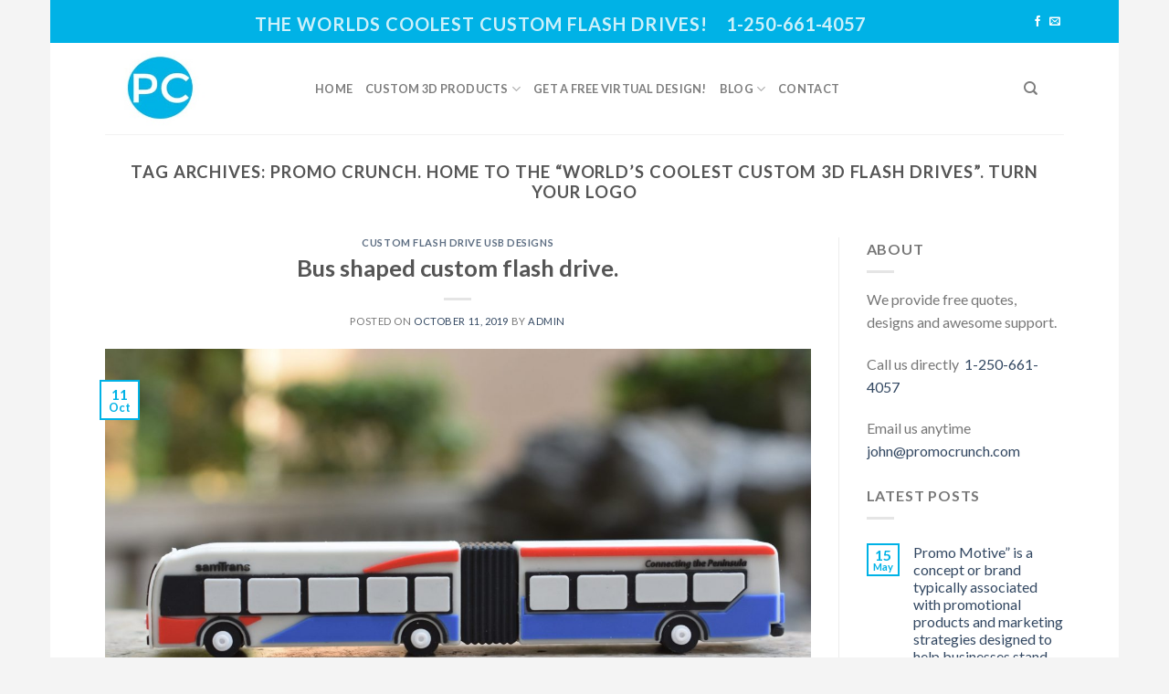

--- FILE ---
content_type: text/html; charset=UTF-8
request_url: https://promocrunch.com/tag/promo-crunch-home-to-the-worlds-coolest-custom-3d-flash-drives-turn-your-logo/
body_size: 27464
content:
<!DOCTYPE html>
<!--[if IE 9 ]> <html lang="en-US" class="ie9 loading-site no-js"> <![endif]-->
<!--[if IE 8 ]> <html lang="en-US" class="ie8 loading-site no-js"> <![endif]-->
<!--[if (gte IE 9)|!(IE)]><!--><html lang="en-US" class="loading-site no-js"> <!--<![endif]-->
<head>
	<meta charset="UTF-8" />
	<link rel="profile" href="https://gmpg.org/xfn/11" />
	<link rel="pingback" href="https://promocrunch.com/xmlrpc.php" />

	<script>(function(html){html.className = html.className.replace(/\bno-js\b/,'js')})(document.documentElement);</script>
<meta name='robots' content='index, follow, max-image-preview:large, max-snippet:-1, max-video-preview:-1' />
<meta name="viewport" content="width=device-width, initial-scale=1, maximum-scale=1" />
	<!-- This site is optimized with the Yoast SEO plugin v26.8 - https://yoast.com/product/yoast-seo-wordpress/ -->
	<title>Promo Crunch. Home to the “World’s Coolest Custom 3D Flash Drives”. Turn your logo Archives - World&#039;s Best 3D Custom USB Flash Drives</title>
	<link rel="canonical" href="https://promocrunch.com/tag/promo-crunch-home-to-the-worlds-coolest-custom-3d-flash-drives-turn-your-logo/" />
	<meta property="og:locale" content="en_US" />
	<meta property="og:type" content="article" />
	<meta property="og:title" content="Promo Crunch. Home to the “World’s Coolest Custom 3D Flash Drives”. Turn your logo Archives - World&#039;s Best 3D Custom USB Flash Drives" />
	<meta property="og:url" content="https://promocrunch.com/tag/promo-crunch-home-to-the-worlds-coolest-custom-3d-flash-drives-turn-your-logo/" />
	<meta property="og:site_name" content="World&#039;s Best 3D Custom USB Flash Drives" />
	<meta name="twitter:card" content="summary_large_image" />
	<script type="application/ld+json" class="yoast-schema-graph">{"@context":"https://schema.org","@graph":[{"@type":"CollectionPage","@id":"https://promocrunch.com/tag/promo-crunch-home-to-the-worlds-coolest-custom-3d-flash-drives-turn-your-logo/","url":"https://promocrunch.com/tag/promo-crunch-home-to-the-worlds-coolest-custom-3d-flash-drives-turn-your-logo/","name":"Promo Crunch. Home to the “World’s Coolest Custom 3D Flash Drives”. Turn your logo Archives - World&#039;s Best 3D Custom USB Flash Drives","isPartOf":{"@id":"https://promocrunch.com/#website"},"primaryImageOfPage":{"@id":"https://promocrunch.com/tag/promo-crunch-home-to-the-worlds-coolest-custom-3d-flash-drives-turn-your-logo/#primaryimage"},"image":{"@id":"https://promocrunch.com/tag/promo-crunch-home-to-the-worlds-coolest-custom-3d-flash-drives-turn-your-logo/#primaryimage"},"thumbnailUrl":"https://promocrunch.com/wp-content/uploads/2019/10/B-side-scaled.jpg","breadcrumb":{"@id":"https://promocrunch.com/tag/promo-crunch-home-to-the-worlds-coolest-custom-3d-flash-drives-turn-your-logo/#breadcrumb"},"inLanguage":"en-US"},{"@type":"ImageObject","inLanguage":"en-US","@id":"https://promocrunch.com/tag/promo-crunch-home-to-the-worlds-coolest-custom-3d-flash-drives-turn-your-logo/#primaryimage","url":"https://promocrunch.com/wp-content/uploads/2019/10/B-side-scaled.jpg","contentUrl":"https://promocrunch.com/wp-content/uploads/2019/10/B-side-scaled.jpg","width":2560,"height":1605,"caption":"custom shaped usb flash drives and power banks"},{"@type":"BreadcrumbList","@id":"https://promocrunch.com/tag/promo-crunch-home-to-the-worlds-coolest-custom-3d-flash-drives-turn-your-logo/#breadcrumb","itemListElement":[{"@type":"ListItem","position":1,"name":"Home","item":"https://promocrunch.com/"},{"@type":"ListItem","position":2,"name":"Promo Crunch. Home to the “World’s Coolest Custom 3D Flash Drives”. Turn your logo"}]},{"@type":"WebSite","@id":"https://promocrunch.com/#website","url":"https://promocrunch.com/","name":"World&#039;s Best 3D Custom USB Flash Drives","description":"Bulk wholesale supplier of the World&#039;s Best 3D Custom USB Flash Drives","potentialAction":[{"@type":"SearchAction","target":{"@type":"EntryPoint","urlTemplate":"https://promocrunch.com/?s={search_term_string}"},"query-input":{"@type":"PropertyValueSpecification","valueRequired":true,"valueName":"search_term_string"}}],"inLanguage":"en-US"}]}</script>
	<!-- / Yoast SEO plugin. -->


<link rel='dns-prefetch' href='//static.addtoany.com' />
<link rel='dns-prefetch' href='//fonts.googleapis.com' />
<link rel="alternate" type="application/rss+xml" title="World&#039;s Best 3D Custom USB Flash Drives &raquo; Feed" href="https://promocrunch.com/feed/" />
<link rel="alternate" type="application/rss+xml" title="World&#039;s Best 3D Custom USB Flash Drives &raquo; Comments Feed" href="https://promocrunch.com/comments/feed/" />
<link rel="alternate" type="application/rss+xml" title="World&#039;s Best 3D Custom USB Flash Drives &raquo; Promo Crunch. Home to the “World’s Coolest Custom 3D Flash Drives”. Turn your logo Tag Feed" href="https://promocrunch.com/tag/promo-crunch-home-to-the-worlds-coolest-custom-3d-flash-drives-turn-your-logo/feed/" />
		<!-- This site uses the Google Analytics by MonsterInsights plugin v9.11.1 - Using Analytics tracking - https://www.monsterinsights.com/ -->
							<script src="//www.googletagmanager.com/gtag/js?id=G-D0Q6F31S25"  data-cfasync="false" data-wpfc-render="false" type="text/javascript" async></script>
			<script data-cfasync="false" data-wpfc-render="false" type="text/javascript">
				var mi_version = '9.11.1';
				var mi_track_user = true;
				var mi_no_track_reason = '';
								var MonsterInsightsDefaultLocations = {"page_location":"https:\/\/promocrunch.com\/tag\/promo-crunch-home-to-the-worlds-coolest-custom-3d-flash-drives-turn-your-logo\/"};
								if ( typeof MonsterInsightsPrivacyGuardFilter === 'function' ) {
					var MonsterInsightsLocations = (typeof MonsterInsightsExcludeQuery === 'object') ? MonsterInsightsPrivacyGuardFilter( MonsterInsightsExcludeQuery ) : MonsterInsightsPrivacyGuardFilter( MonsterInsightsDefaultLocations );
				} else {
					var MonsterInsightsLocations = (typeof MonsterInsightsExcludeQuery === 'object') ? MonsterInsightsExcludeQuery : MonsterInsightsDefaultLocations;
				}

								var disableStrs = [
										'ga-disable-G-D0Q6F31S25',
									];

				/* Function to detect opted out users */
				function __gtagTrackerIsOptedOut() {
					for (var index = 0; index < disableStrs.length; index++) {
						if (document.cookie.indexOf(disableStrs[index] + '=true') > -1) {
							return true;
						}
					}

					return false;
				}

				/* Disable tracking if the opt-out cookie exists. */
				if (__gtagTrackerIsOptedOut()) {
					for (var index = 0; index < disableStrs.length; index++) {
						window[disableStrs[index]] = true;
					}
				}

				/* Opt-out function */
				function __gtagTrackerOptout() {
					for (var index = 0; index < disableStrs.length; index++) {
						document.cookie = disableStrs[index] + '=true; expires=Thu, 31 Dec 2099 23:59:59 UTC; path=/';
						window[disableStrs[index]] = true;
					}
				}

				if ('undefined' === typeof gaOptout) {
					function gaOptout() {
						__gtagTrackerOptout();
					}
				}
								window.dataLayer = window.dataLayer || [];

				window.MonsterInsightsDualTracker = {
					helpers: {},
					trackers: {},
				};
				if (mi_track_user) {
					function __gtagDataLayer() {
						dataLayer.push(arguments);
					}

					function __gtagTracker(type, name, parameters) {
						if (!parameters) {
							parameters = {};
						}

						if (parameters.send_to) {
							__gtagDataLayer.apply(null, arguments);
							return;
						}

						if (type === 'event') {
														parameters.send_to = monsterinsights_frontend.v4_id;
							var hookName = name;
							if (typeof parameters['event_category'] !== 'undefined') {
								hookName = parameters['event_category'] + ':' + name;
							}

							if (typeof MonsterInsightsDualTracker.trackers[hookName] !== 'undefined') {
								MonsterInsightsDualTracker.trackers[hookName](parameters);
							} else {
								__gtagDataLayer('event', name, parameters);
							}
							
						} else {
							__gtagDataLayer.apply(null, arguments);
						}
					}

					__gtagTracker('js', new Date());
					__gtagTracker('set', {
						'developer_id.dZGIzZG': true,
											});
					if ( MonsterInsightsLocations.page_location ) {
						__gtagTracker('set', MonsterInsightsLocations);
					}
										__gtagTracker('config', 'G-D0Q6F31S25', {"forceSSL":"true","link_attribution":"true"} );
										window.gtag = __gtagTracker;										(function () {
						/* https://developers.google.com/analytics/devguides/collection/analyticsjs/ */
						/* ga and __gaTracker compatibility shim. */
						var noopfn = function () {
							return null;
						};
						var newtracker = function () {
							return new Tracker();
						};
						var Tracker = function () {
							return null;
						};
						var p = Tracker.prototype;
						p.get = noopfn;
						p.set = noopfn;
						p.send = function () {
							var args = Array.prototype.slice.call(arguments);
							args.unshift('send');
							__gaTracker.apply(null, args);
						};
						var __gaTracker = function () {
							var len = arguments.length;
							if (len === 0) {
								return;
							}
							var f = arguments[len - 1];
							if (typeof f !== 'object' || f === null || typeof f.hitCallback !== 'function') {
								if ('send' === arguments[0]) {
									var hitConverted, hitObject = false, action;
									if ('event' === arguments[1]) {
										if ('undefined' !== typeof arguments[3]) {
											hitObject = {
												'eventAction': arguments[3],
												'eventCategory': arguments[2],
												'eventLabel': arguments[4],
												'value': arguments[5] ? arguments[5] : 1,
											}
										}
									}
									if ('pageview' === arguments[1]) {
										if ('undefined' !== typeof arguments[2]) {
											hitObject = {
												'eventAction': 'page_view',
												'page_path': arguments[2],
											}
										}
									}
									if (typeof arguments[2] === 'object') {
										hitObject = arguments[2];
									}
									if (typeof arguments[5] === 'object') {
										Object.assign(hitObject, arguments[5]);
									}
									if ('undefined' !== typeof arguments[1].hitType) {
										hitObject = arguments[1];
										if ('pageview' === hitObject.hitType) {
											hitObject.eventAction = 'page_view';
										}
									}
									if (hitObject) {
										action = 'timing' === arguments[1].hitType ? 'timing_complete' : hitObject.eventAction;
										hitConverted = mapArgs(hitObject);
										__gtagTracker('event', action, hitConverted);
									}
								}
								return;
							}

							function mapArgs(args) {
								var arg, hit = {};
								var gaMap = {
									'eventCategory': 'event_category',
									'eventAction': 'event_action',
									'eventLabel': 'event_label',
									'eventValue': 'event_value',
									'nonInteraction': 'non_interaction',
									'timingCategory': 'event_category',
									'timingVar': 'name',
									'timingValue': 'value',
									'timingLabel': 'event_label',
									'page': 'page_path',
									'location': 'page_location',
									'title': 'page_title',
									'referrer' : 'page_referrer',
								};
								for (arg in args) {
																		if (!(!args.hasOwnProperty(arg) || !gaMap.hasOwnProperty(arg))) {
										hit[gaMap[arg]] = args[arg];
									} else {
										hit[arg] = args[arg];
									}
								}
								return hit;
							}

							try {
								f.hitCallback();
							} catch (ex) {
							}
						};
						__gaTracker.create = newtracker;
						__gaTracker.getByName = newtracker;
						__gaTracker.getAll = function () {
							return [];
						};
						__gaTracker.remove = noopfn;
						__gaTracker.loaded = true;
						window['__gaTracker'] = __gaTracker;
					})();
									} else {
										console.log("");
					(function () {
						function __gtagTracker() {
							return null;
						}

						window['__gtagTracker'] = __gtagTracker;
						window['gtag'] = __gtagTracker;
					})();
									}
			</script>
							<!-- / Google Analytics by MonsterInsights -->
		<style id='wp-img-auto-sizes-contain-inline-css' type='text/css'>
img:is([sizes=auto i],[sizes^="auto," i]){contain-intrinsic-size:3000px 1500px}
/*# sourceURL=wp-img-auto-sizes-contain-inline-css */
</style>

<style id='wp-emoji-styles-inline-css' type='text/css'>

	img.wp-smiley, img.emoji {
		display: inline !important;
		border: none !important;
		box-shadow: none !important;
		height: 1em !important;
		width: 1em !important;
		margin: 0 0.07em !important;
		vertical-align: -0.1em !important;
		background: none !important;
		padding: 0 !important;
	}
/*# sourceURL=wp-emoji-styles-inline-css */
</style>
<link rel='stylesheet' id='wp-block-library-css' href='https://promocrunch.com/wp-includes/css/dist/block-library/style.min.css?ver=6.9' type='text/css' media='all' />
<style id='wp-block-heading-inline-css' type='text/css'>
h1:where(.wp-block-heading).has-background,h2:where(.wp-block-heading).has-background,h3:where(.wp-block-heading).has-background,h4:where(.wp-block-heading).has-background,h5:where(.wp-block-heading).has-background,h6:where(.wp-block-heading).has-background{padding:1.25em 2.375em}h1.has-text-align-left[style*=writing-mode]:where([style*=vertical-lr]),h1.has-text-align-right[style*=writing-mode]:where([style*=vertical-rl]),h2.has-text-align-left[style*=writing-mode]:where([style*=vertical-lr]),h2.has-text-align-right[style*=writing-mode]:where([style*=vertical-rl]),h3.has-text-align-left[style*=writing-mode]:where([style*=vertical-lr]),h3.has-text-align-right[style*=writing-mode]:where([style*=vertical-rl]),h4.has-text-align-left[style*=writing-mode]:where([style*=vertical-lr]),h4.has-text-align-right[style*=writing-mode]:where([style*=vertical-rl]),h5.has-text-align-left[style*=writing-mode]:where([style*=vertical-lr]),h5.has-text-align-right[style*=writing-mode]:where([style*=vertical-rl]),h6.has-text-align-left[style*=writing-mode]:where([style*=vertical-lr]),h6.has-text-align-right[style*=writing-mode]:where([style*=vertical-rl]){rotate:180deg}
/*# sourceURL=https://promocrunch.com/wp-includes/blocks/heading/style.min.css */
</style>
<style id='wp-block-columns-inline-css' type='text/css'>
.wp-block-columns{box-sizing:border-box;display:flex;flex-wrap:wrap!important}@media (min-width:782px){.wp-block-columns{flex-wrap:nowrap!important}}.wp-block-columns{align-items:normal!important}.wp-block-columns.are-vertically-aligned-top{align-items:flex-start}.wp-block-columns.are-vertically-aligned-center{align-items:center}.wp-block-columns.are-vertically-aligned-bottom{align-items:flex-end}@media (max-width:781px){.wp-block-columns:not(.is-not-stacked-on-mobile)>.wp-block-column{flex-basis:100%!important}}@media (min-width:782px){.wp-block-columns:not(.is-not-stacked-on-mobile)>.wp-block-column{flex-basis:0;flex-grow:1}.wp-block-columns:not(.is-not-stacked-on-mobile)>.wp-block-column[style*=flex-basis]{flex-grow:0}}.wp-block-columns.is-not-stacked-on-mobile{flex-wrap:nowrap!important}.wp-block-columns.is-not-stacked-on-mobile>.wp-block-column{flex-basis:0;flex-grow:1}.wp-block-columns.is-not-stacked-on-mobile>.wp-block-column[style*=flex-basis]{flex-grow:0}:where(.wp-block-columns){margin-bottom:1.75em}:where(.wp-block-columns.has-background){padding:1.25em 2.375em}.wp-block-column{flex-grow:1;min-width:0;overflow-wrap:break-word;word-break:break-word}.wp-block-column.is-vertically-aligned-top{align-self:flex-start}.wp-block-column.is-vertically-aligned-center{align-self:center}.wp-block-column.is-vertically-aligned-bottom{align-self:flex-end}.wp-block-column.is-vertically-aligned-stretch{align-self:stretch}.wp-block-column.is-vertically-aligned-bottom,.wp-block-column.is-vertically-aligned-center,.wp-block-column.is-vertically-aligned-top{width:100%}
/*# sourceURL=https://promocrunch.com/wp-includes/blocks/columns/style.min.css */
</style>
<style id='wp-block-paragraph-inline-css' type='text/css'>
.is-small-text{font-size:.875em}.is-regular-text{font-size:1em}.is-large-text{font-size:2.25em}.is-larger-text{font-size:3em}.has-drop-cap:not(:focus):first-letter{float:left;font-size:8.4em;font-style:normal;font-weight:100;line-height:.68;margin:.05em .1em 0 0;text-transform:uppercase}body.rtl .has-drop-cap:not(:focus):first-letter{float:none;margin-left:.1em}p.has-drop-cap.has-background{overflow:hidden}:root :where(p.has-background){padding:1.25em 2.375em}:where(p.has-text-color:not(.has-link-color)) a{color:inherit}p.has-text-align-left[style*="writing-mode:vertical-lr"],p.has-text-align-right[style*="writing-mode:vertical-rl"]{rotate:180deg}
/*# sourceURL=https://promocrunch.com/wp-includes/blocks/paragraph/style.min.css */
</style>
<style id='global-styles-inline-css' type='text/css'>
:root{--wp--preset--aspect-ratio--square: 1;--wp--preset--aspect-ratio--4-3: 4/3;--wp--preset--aspect-ratio--3-4: 3/4;--wp--preset--aspect-ratio--3-2: 3/2;--wp--preset--aspect-ratio--2-3: 2/3;--wp--preset--aspect-ratio--16-9: 16/9;--wp--preset--aspect-ratio--9-16: 9/16;--wp--preset--color--black: #000000;--wp--preset--color--cyan-bluish-gray: #abb8c3;--wp--preset--color--white: #ffffff;--wp--preset--color--pale-pink: #f78da7;--wp--preset--color--vivid-red: #cf2e2e;--wp--preset--color--luminous-vivid-orange: #ff6900;--wp--preset--color--luminous-vivid-amber: #fcb900;--wp--preset--color--light-green-cyan: #7bdcb5;--wp--preset--color--vivid-green-cyan: #00d084;--wp--preset--color--pale-cyan-blue: #8ed1fc;--wp--preset--color--vivid-cyan-blue: #0693e3;--wp--preset--color--vivid-purple: #9b51e0;--wp--preset--gradient--vivid-cyan-blue-to-vivid-purple: linear-gradient(135deg,rgb(6,147,227) 0%,rgb(155,81,224) 100%);--wp--preset--gradient--light-green-cyan-to-vivid-green-cyan: linear-gradient(135deg,rgb(122,220,180) 0%,rgb(0,208,130) 100%);--wp--preset--gradient--luminous-vivid-amber-to-luminous-vivid-orange: linear-gradient(135deg,rgb(252,185,0) 0%,rgb(255,105,0) 100%);--wp--preset--gradient--luminous-vivid-orange-to-vivid-red: linear-gradient(135deg,rgb(255,105,0) 0%,rgb(207,46,46) 100%);--wp--preset--gradient--very-light-gray-to-cyan-bluish-gray: linear-gradient(135deg,rgb(238,238,238) 0%,rgb(169,184,195) 100%);--wp--preset--gradient--cool-to-warm-spectrum: linear-gradient(135deg,rgb(74,234,220) 0%,rgb(151,120,209) 20%,rgb(207,42,186) 40%,rgb(238,44,130) 60%,rgb(251,105,98) 80%,rgb(254,248,76) 100%);--wp--preset--gradient--blush-light-purple: linear-gradient(135deg,rgb(255,206,236) 0%,rgb(152,150,240) 100%);--wp--preset--gradient--blush-bordeaux: linear-gradient(135deg,rgb(254,205,165) 0%,rgb(254,45,45) 50%,rgb(107,0,62) 100%);--wp--preset--gradient--luminous-dusk: linear-gradient(135deg,rgb(255,203,112) 0%,rgb(199,81,192) 50%,rgb(65,88,208) 100%);--wp--preset--gradient--pale-ocean: linear-gradient(135deg,rgb(255,245,203) 0%,rgb(182,227,212) 50%,rgb(51,167,181) 100%);--wp--preset--gradient--electric-grass: linear-gradient(135deg,rgb(202,248,128) 0%,rgb(113,206,126) 100%);--wp--preset--gradient--midnight: linear-gradient(135deg,rgb(2,3,129) 0%,rgb(40,116,252) 100%);--wp--preset--font-size--small: 13px;--wp--preset--font-size--medium: 20px;--wp--preset--font-size--large: 36px;--wp--preset--font-size--x-large: 42px;--wp--preset--spacing--20: 0.44rem;--wp--preset--spacing--30: 0.67rem;--wp--preset--spacing--40: 1rem;--wp--preset--spacing--50: 1.5rem;--wp--preset--spacing--60: 2.25rem;--wp--preset--spacing--70: 3.38rem;--wp--preset--spacing--80: 5.06rem;--wp--preset--shadow--natural: 6px 6px 9px rgba(0, 0, 0, 0.2);--wp--preset--shadow--deep: 12px 12px 50px rgba(0, 0, 0, 0.4);--wp--preset--shadow--sharp: 6px 6px 0px rgba(0, 0, 0, 0.2);--wp--preset--shadow--outlined: 6px 6px 0px -3px rgb(255, 255, 255), 6px 6px rgb(0, 0, 0);--wp--preset--shadow--crisp: 6px 6px 0px rgb(0, 0, 0);}:where(.is-layout-flex){gap: 0.5em;}:where(.is-layout-grid){gap: 0.5em;}body .is-layout-flex{display: flex;}.is-layout-flex{flex-wrap: wrap;align-items: center;}.is-layout-flex > :is(*, div){margin: 0;}body .is-layout-grid{display: grid;}.is-layout-grid > :is(*, div){margin: 0;}:where(.wp-block-columns.is-layout-flex){gap: 2em;}:where(.wp-block-columns.is-layout-grid){gap: 2em;}:where(.wp-block-post-template.is-layout-flex){gap: 1.25em;}:where(.wp-block-post-template.is-layout-grid){gap: 1.25em;}.has-black-color{color: var(--wp--preset--color--black) !important;}.has-cyan-bluish-gray-color{color: var(--wp--preset--color--cyan-bluish-gray) !important;}.has-white-color{color: var(--wp--preset--color--white) !important;}.has-pale-pink-color{color: var(--wp--preset--color--pale-pink) !important;}.has-vivid-red-color{color: var(--wp--preset--color--vivid-red) !important;}.has-luminous-vivid-orange-color{color: var(--wp--preset--color--luminous-vivid-orange) !important;}.has-luminous-vivid-amber-color{color: var(--wp--preset--color--luminous-vivid-amber) !important;}.has-light-green-cyan-color{color: var(--wp--preset--color--light-green-cyan) !important;}.has-vivid-green-cyan-color{color: var(--wp--preset--color--vivid-green-cyan) !important;}.has-pale-cyan-blue-color{color: var(--wp--preset--color--pale-cyan-blue) !important;}.has-vivid-cyan-blue-color{color: var(--wp--preset--color--vivid-cyan-blue) !important;}.has-vivid-purple-color{color: var(--wp--preset--color--vivid-purple) !important;}.has-black-background-color{background-color: var(--wp--preset--color--black) !important;}.has-cyan-bluish-gray-background-color{background-color: var(--wp--preset--color--cyan-bluish-gray) !important;}.has-white-background-color{background-color: var(--wp--preset--color--white) !important;}.has-pale-pink-background-color{background-color: var(--wp--preset--color--pale-pink) !important;}.has-vivid-red-background-color{background-color: var(--wp--preset--color--vivid-red) !important;}.has-luminous-vivid-orange-background-color{background-color: var(--wp--preset--color--luminous-vivid-orange) !important;}.has-luminous-vivid-amber-background-color{background-color: var(--wp--preset--color--luminous-vivid-amber) !important;}.has-light-green-cyan-background-color{background-color: var(--wp--preset--color--light-green-cyan) !important;}.has-vivid-green-cyan-background-color{background-color: var(--wp--preset--color--vivid-green-cyan) !important;}.has-pale-cyan-blue-background-color{background-color: var(--wp--preset--color--pale-cyan-blue) !important;}.has-vivid-cyan-blue-background-color{background-color: var(--wp--preset--color--vivid-cyan-blue) !important;}.has-vivid-purple-background-color{background-color: var(--wp--preset--color--vivid-purple) !important;}.has-black-border-color{border-color: var(--wp--preset--color--black) !important;}.has-cyan-bluish-gray-border-color{border-color: var(--wp--preset--color--cyan-bluish-gray) !important;}.has-white-border-color{border-color: var(--wp--preset--color--white) !important;}.has-pale-pink-border-color{border-color: var(--wp--preset--color--pale-pink) !important;}.has-vivid-red-border-color{border-color: var(--wp--preset--color--vivid-red) !important;}.has-luminous-vivid-orange-border-color{border-color: var(--wp--preset--color--luminous-vivid-orange) !important;}.has-luminous-vivid-amber-border-color{border-color: var(--wp--preset--color--luminous-vivid-amber) !important;}.has-light-green-cyan-border-color{border-color: var(--wp--preset--color--light-green-cyan) !important;}.has-vivid-green-cyan-border-color{border-color: var(--wp--preset--color--vivid-green-cyan) !important;}.has-pale-cyan-blue-border-color{border-color: var(--wp--preset--color--pale-cyan-blue) !important;}.has-vivid-cyan-blue-border-color{border-color: var(--wp--preset--color--vivid-cyan-blue) !important;}.has-vivid-purple-border-color{border-color: var(--wp--preset--color--vivid-purple) !important;}.has-vivid-cyan-blue-to-vivid-purple-gradient-background{background: var(--wp--preset--gradient--vivid-cyan-blue-to-vivid-purple) !important;}.has-light-green-cyan-to-vivid-green-cyan-gradient-background{background: var(--wp--preset--gradient--light-green-cyan-to-vivid-green-cyan) !important;}.has-luminous-vivid-amber-to-luminous-vivid-orange-gradient-background{background: var(--wp--preset--gradient--luminous-vivid-amber-to-luminous-vivid-orange) !important;}.has-luminous-vivid-orange-to-vivid-red-gradient-background{background: var(--wp--preset--gradient--luminous-vivid-orange-to-vivid-red) !important;}.has-very-light-gray-to-cyan-bluish-gray-gradient-background{background: var(--wp--preset--gradient--very-light-gray-to-cyan-bluish-gray) !important;}.has-cool-to-warm-spectrum-gradient-background{background: var(--wp--preset--gradient--cool-to-warm-spectrum) !important;}.has-blush-light-purple-gradient-background{background: var(--wp--preset--gradient--blush-light-purple) !important;}.has-blush-bordeaux-gradient-background{background: var(--wp--preset--gradient--blush-bordeaux) !important;}.has-luminous-dusk-gradient-background{background: var(--wp--preset--gradient--luminous-dusk) !important;}.has-pale-ocean-gradient-background{background: var(--wp--preset--gradient--pale-ocean) !important;}.has-electric-grass-gradient-background{background: var(--wp--preset--gradient--electric-grass) !important;}.has-midnight-gradient-background{background: var(--wp--preset--gradient--midnight) !important;}.has-small-font-size{font-size: var(--wp--preset--font-size--small) !important;}.has-medium-font-size{font-size: var(--wp--preset--font-size--medium) !important;}.has-large-font-size{font-size: var(--wp--preset--font-size--large) !important;}.has-x-large-font-size{font-size: var(--wp--preset--font-size--x-large) !important;}
:where(.wp-block-columns.is-layout-flex){gap: 2em;}:where(.wp-block-columns.is-layout-grid){gap: 2em;}
/*# sourceURL=global-styles-inline-css */
</style>
<style id='core-block-supports-inline-css' type='text/css'>
.wp-container-core-columns-is-layout-9d6595d7{flex-wrap:nowrap;}
/*# sourceURL=core-block-supports-inline-css */
</style>

<style id='classic-theme-styles-inline-css' type='text/css'>
/*! This file is auto-generated */
.wp-block-button__link{color:#fff;background-color:#32373c;border-radius:9999px;box-shadow:none;text-decoration:none;padding:calc(.667em + 2px) calc(1.333em + 2px);font-size:1.125em}.wp-block-file__button{background:#32373c;color:#fff;text-decoration:none}
/*# sourceURL=/wp-includes/css/classic-themes.min.css */
</style>
<style id='woocommerce-inline-inline-css' type='text/css'>
.woocommerce form .form-row .required { visibility: visible; }
/*# sourceURL=woocommerce-inline-inline-css */
</style>
<link rel='stylesheet' id='flatsome-icons-css' href='https://promocrunch.com/wp-content/themes/flatsome/assets/css/fl-icons.css?ver=3.12' type='text/css' media='all' />
<link rel='stylesheet' id='addtoany-css' href='https://promocrunch.com/wp-content/plugins/add-to-any/addtoany.min.css?ver=1.16' type='text/css' media='all' />
<link rel='stylesheet' id='flatsome-main-css' href='https://promocrunch.com/wp-content/themes/flatsome/assets/css/flatsome.css?ver=3.12.2' type='text/css' media='all' />
<link rel='stylesheet' id='flatsome-shop-css' href='https://promocrunch.com/wp-content/themes/flatsome/assets/css/flatsome-shop.css?ver=3.12.2' type='text/css' media='all' />
<link rel='stylesheet' id='flatsome-style-css' href='https://promocrunch.com/wp-content/themes/flatsome/style.css?ver=3.12.2' type='text/css' media='all' />
<link rel='stylesheet' id='flatsome-googlefonts-css' href='//fonts.googleapis.com/css?family=Lato%3Aregular%2C700%2C400%2C700%7CDancing+Script%3Aregular%2C400&#038;display=swap&#038;ver=3.9' type='text/css' media='all' />
<script type="text/javascript">
            window._nslDOMReady = (function () {
                const executedCallbacks = new Set();
            
                return function (callback) {
                    /**
                    * Third parties might dispatch DOMContentLoaded events, so we need to ensure that we only run our callback once!
                    */
                    if (executedCallbacks.has(callback)) return;
            
                    const wrappedCallback = function () {
                        if (executedCallbacks.has(callback)) return;
                        executedCallbacks.add(callback);
                        callback();
                    };
            
                    if (document.readyState === "complete" || document.readyState === "interactive") {
                        wrappedCallback();
                    } else {
                        document.addEventListener("DOMContentLoaded", wrappedCallback);
                    }
                };
            })();
        </script><script type="text/javascript" src="https://promocrunch.com/wp-content/plugins/google-analytics-for-wordpress/assets/js/frontend-gtag.min.js?ver=9.11.1" id="monsterinsights-frontend-script-js" async="async" data-wp-strategy="async"></script>
<script data-cfasync="false" data-wpfc-render="false" type="text/javascript" id='monsterinsights-frontend-script-js-extra'>/* <![CDATA[ */
var monsterinsights_frontend = {"js_events_tracking":"true","download_extensions":"doc,pdf,ppt,zip,xls,docx,pptx,xlsx","inbound_paths":"[{\"path\":\"\\\/go\\\/\",\"label\":\"affiliate\"},{\"path\":\"\\\/recommend\\\/\",\"label\":\"affiliate\"}]","home_url":"https:\/\/promocrunch.com","hash_tracking":"false","v4_id":"G-D0Q6F31S25"};/* ]]> */
</script>
<script type="text/javascript" id="addtoany-core-js-before">
/* <![CDATA[ */
window.a2a_config=window.a2a_config||{};a2a_config.callbacks=[];a2a_config.overlays=[];a2a_config.templates={};

//# sourceURL=addtoany-core-js-before
/* ]]> */
</script>
<script type="text/javascript" defer src="https://static.addtoany.com/menu/page.js" id="addtoany-core-js"></script>
<script type="text/javascript" src="https://promocrunch.com/wp-includes/js/jquery/jquery.min.js?ver=3.7.1" id="jquery-core-js"></script>
<script type="text/javascript" src="https://promocrunch.com/wp-includes/js/jquery/jquery-migrate.min.js?ver=3.4.1" id="jquery-migrate-js"></script>
<script type="text/javascript" defer src="https://promocrunch.com/wp-content/plugins/add-to-any/addtoany.min.js?ver=1.1" id="addtoany-jquery-js"></script>
<script type="text/javascript" src="https://promocrunch.com/wp-content/plugins/woocommerce/assets/js/jquery-blockui/jquery.blockUI.min.js?ver=2.7.0-wc.10.4.3" id="wc-jquery-blockui-js" defer="defer" data-wp-strategy="defer"></script>
<script type="text/javascript" id="wc-add-to-cart-js-extra">
/* <![CDATA[ */
var wc_add_to_cart_params = {"ajax_url":"/wp-admin/admin-ajax.php","wc_ajax_url":"/?wc-ajax=%%endpoint%%","i18n_view_cart":"View cart","cart_url":"https://promocrunch.com/cart/","is_cart":"","cart_redirect_after_add":"no"};
//# sourceURL=wc-add-to-cart-js-extra
/* ]]> */
</script>
<script type="text/javascript" src="https://promocrunch.com/wp-content/plugins/woocommerce/assets/js/frontend/add-to-cart.min.js?ver=10.4.3" id="wc-add-to-cart-js" defer="defer" data-wp-strategy="defer"></script>
<script type="text/javascript" src="https://promocrunch.com/wp-content/plugins/woocommerce/assets/js/js-cookie/js.cookie.min.js?ver=2.1.4-wc.10.4.3" id="wc-js-cookie-js" defer="defer" data-wp-strategy="defer"></script>
<script type="text/javascript" id="woocommerce-js-extra">
/* <![CDATA[ */
var woocommerce_params = {"ajax_url":"/wp-admin/admin-ajax.php","wc_ajax_url":"/?wc-ajax=%%endpoint%%","i18n_password_show":"Show password","i18n_password_hide":"Hide password"};
//# sourceURL=woocommerce-js-extra
/* ]]> */
</script>
<script type="text/javascript" src="https://promocrunch.com/wp-content/plugins/woocommerce/assets/js/frontend/woocommerce.min.js?ver=10.4.3" id="woocommerce-js" defer="defer" data-wp-strategy="defer"></script>
<link rel="https://api.w.org/" href="https://promocrunch.com/wp-json/" /><link rel="alternate" title="JSON" type="application/json" href="https://promocrunch.com/wp-json/wp/v2/tags/241" /><link rel="EditURI" type="application/rsd+xml" title="RSD" href="https://promocrunch.com/xmlrpc.php?rsd" />
<meta name="generator" content="WordPress 6.9" />
<meta name="generator" content="WooCommerce 10.4.3" />
<style>.bg{opacity: 0; transition: opacity 1s; -webkit-transition: opacity 1s;} .bg-loaded{opacity: 1;}</style><!--[if IE]><link rel="stylesheet" type="text/css" href="https://promocrunch.com/wp-content/themes/flatsome/assets/css/ie-fallback.css"><script src="//cdnjs.cloudflare.com/ajax/libs/html5shiv/3.6.1/html5shiv.js"></script><script>var head = document.getElementsByTagName('head')[0],style = document.createElement('style');style.type = 'text/css';style.styleSheet.cssText = ':before,:after{content:none !important';head.appendChild(style);setTimeout(function(){head.removeChild(style);}, 0);</script><script src="https://promocrunch.com/wp-content/themes/flatsome/assets/libs/ie-flexibility.js"></script><![endif]-->	<noscript><style>.woocommerce-product-gallery{ opacity: 1 !important; }</style></noscript>
	<link rel="icon" href="https://promocrunch.com/wp-content/uploads/2021/12/Logoheadsder-100x100.jpg" sizes="32x32" />
<link rel="icon" href="https://promocrunch.com/wp-content/uploads/2021/12/Logoheadsder.jpg" sizes="192x192" />
<link rel="apple-touch-icon" href="https://promocrunch.com/wp-content/uploads/2021/12/Logoheadsder.jpg" />
<meta name="msapplication-TileImage" content="https://promocrunch.com/wp-content/uploads/2021/12/Logoheadsder.jpg" />
<style id="custom-css" type="text/css">:root {--primary-color: #00b2e6;}html{background-color:#f4f4f4!important;}.header-main{height: 100px}#logo img{max-height: 100px}#logo{width:200px;}.header-bottom{min-height: 55px}.header-top{min-height: 30px}.has-transparent + .page-title:first-of-type,.has-transparent + #main > .page-title,.has-transparent + #main > div > .page-title,.has-transparent + #main .page-header-wrapper:first-of-type .page-title{padding-top: 130px;}.header.show-on-scroll,.stuck .header-main{height:70px!important}.stuck #logo img{max-height: 70px!important}.header-bottom {background-color: #f1f1f1}@media (max-width: 549px) {.header-main{height: 70px}#logo img{max-height: 70px}}.header-top{background-color:#00b2e6!important;}/* Color */.accordion-title.active, .has-icon-bg .icon .icon-inner,.logo a, .primary.is-underline, .primary.is-link, .badge-outline .badge-inner, .nav-outline > li.active> a,.nav-outline >li.active > a, .cart-icon strong,[data-color='primary'], .is-outline.primary{color: #00b2e6;}/* Color !important */[data-text-color="primary"]{color: #00b2e6!important;}/* Background Color */[data-text-bg="primary"]{background-color: #00b2e6;}/* Background */.scroll-to-bullets a,.featured-title, .label-new.menu-item > a:after, .nav-pagination > li > .current,.nav-pagination > li > span:hover,.nav-pagination > li > a:hover,.has-hover:hover .badge-outline .badge-inner,button[type="submit"], .button.wc-forward:not(.checkout):not(.checkout-button), .button.submit-button, .button.primary:not(.is-outline),.featured-table .title,.is-outline:hover, .has-icon:hover .icon-label,.nav-dropdown-bold .nav-column li > a:hover, .nav-dropdown.nav-dropdown-bold > li > a:hover, .nav-dropdown-bold.dark .nav-column li > a:hover, .nav-dropdown.nav-dropdown-bold.dark > li > a:hover, .is-outline:hover, .tagcloud a:hover,.grid-tools a, input[type='submit']:not(.is-form), .box-badge:hover .box-text, input.button.alt,.nav-box > li > a:hover,.nav-box > li.active > a,.nav-pills > li.active > a ,.current-dropdown .cart-icon strong, .cart-icon:hover strong, .nav-line-bottom > li > a:before, .nav-line-grow > li > a:before, .nav-line > li > a:before,.banner, .header-top, .slider-nav-circle .flickity-prev-next-button:hover svg, .slider-nav-circle .flickity-prev-next-button:hover .arrow, .primary.is-outline:hover, .button.primary:not(.is-outline), input[type='submit'].primary, input[type='submit'].primary, input[type='reset'].button, input[type='button'].primary, .badge-inner{background-color: #00b2e6;}/* Border */.nav-vertical.nav-tabs > li.active > a,.scroll-to-bullets a.active,.nav-pagination > li > .current,.nav-pagination > li > span:hover,.nav-pagination > li > a:hover,.has-hover:hover .badge-outline .badge-inner,.accordion-title.active,.featured-table,.is-outline:hover, .tagcloud a:hover,blockquote, .has-border, .cart-icon strong:after,.cart-icon strong,.blockUI:before, .processing:before,.loading-spin, .slider-nav-circle .flickity-prev-next-button:hover svg, .slider-nav-circle .flickity-prev-next-button:hover .arrow, .primary.is-outline:hover{border-color: #00b2e6}.nav-tabs > li.active > a{border-top-color: #00b2e6}.widget_shopping_cart_content .blockUI.blockOverlay:before { border-left-color: #00b2e6 }.woocommerce-checkout-review-order .blockUI.blockOverlay:before { border-left-color: #00b2e6 }/* Fill */.slider .flickity-prev-next-button:hover svg,.slider .flickity-prev-next-button:hover .arrow{fill: #00b2e6;}.success.is-underline:hover,.success.is-outline:hover,.success{background-color: #00b2e6}.success-color, .success.is-link, .success.is-outline{color: #00b2e6;}.success-border{border-color: #00b2e6!important;}/* Color !important */[data-text-color="success"]{color: #00b2e6!important;}/* Background Color */[data-text-bg="success"]{background-color: #00b2e6;}body{font-family:"Lato", sans-serif}body{font-weight: 400}.nav > li > a {font-family:"Lato", sans-serif;}.mobile-sidebar-levels-2 .nav > li > ul > li > a {font-family:"Lato", sans-serif;}.nav > li > a {font-weight: 700;}.mobile-sidebar-levels-2 .nav > li > ul > li > a {font-weight: 700;}h1,h2,h3,h4,h5,h6,.heading-font, .off-canvas-center .nav-sidebar.nav-vertical > li > a{font-family: "Lato", sans-serif;}h1,h2,h3,h4,h5,h6,.heading-font,.banner h1,.banner h2{font-weight: 700;}.alt-font{font-family: "Dancing Script", sans-serif;}.alt-font{font-weight: 400!important;}@media screen and (min-width: 550px){.products .box-vertical .box-image{min-width: 300px!important;width: 300px!important;}}.footer-1{background-color: #109bc5}.footer-2{background-color: #109bc5}.label-new.menu-item > a:after{content:"New";}.label-hot.menu-item > a:after{content:"Hot";}.label-sale.menu-item > a:after{content:"Sale";}.label-popular.menu-item > a:after{content:"Popular";}</style>		<style type="text/css" id="wp-custom-css">
			.headerph{
	font-size: 20px !important;
}

.header-newsletter-item.has-icon{
	display:none
}

.dark .payment-icons .payment-icon {
	background-color: rgba(255,255,255,0.1);
	display: none;
	
}

.icon.plain.instagram.tooltip.tooltipstered {
	display: none;
}
.icon.plain.twitter.tooltip.tooltipstered {
	display: none;
}
.header-cart-link.is-small {
	display: none;
}
.nav > li.header-divider {
	border-left: none;
	
}

.section-title.section-title-center {
	font-size: 21px;
}



.box-text.text-left {
	display: none;
}


.wp-block-column h4 {
	font-size: 1em;
 font-weight: 600;
}

.dark, .dark p, .dark td {
	color: #f1f1f1;
	font-size: 16px;
	
}

.footer-secondary {
	padding: 0px;
}


#block-9 p, #block-10 p{
	margin-bottom:0;
}

.footer-secondary.pull-right{
	display:none !important
}

#top-bar .flex-left {
	width: 95%;
}

.nav.nav-left.medium-nav-center.nav-small.nav-divided {
	text-align: center;
	display: block;
}

.flickity-prev-next-button svg {

	background: #00B2E6 !important;
	border-color:#00B2E6 !important;
}


.wpcf7-form-control-wrap.recaptcha {
	margin-bottom: 10px;
}



.addtoany_share_save_container{
	text-align:center
}

.custom_head_top{
	padding-top: 17px;
  margin-bottom: -15px;
}


@media only screen and (min-width: 200px) and (max-width:600px ) {
 .headerph {
	font-size: 10px !important;
	 text-align:center;
	 display:block !important;
}
	
	
	
}

.custom_head_top {
	display:none
}


.home .custom_head_top {
	display:flex
}

#wrapper > .text-center {
    text-align: center;
    display: none;
}		</style>
		<link rel='stylesheet' id='wc-blocks-style-css' href='https://promocrunch.com/wp-content/plugins/woocommerce/assets/client/blocks/wc-blocks.css?ver=wc-10.4.3' type='text/css' media='all' />
</head>

<body class="archive tag tag-promo-crunch-home-to-the-worlds-coolest-custom-3d-flash-drives-turn-your-logo tag-241 wp-theme-flatsome theme-flatsome woocommerce-no-js boxed lightbox nav-dropdown-has-arrow">


<a class="skip-link screen-reader-text" href="#main">Skip to content</a>

<div id="wrapper">
	<p class="text-center"><mark>Block <b>"above-head"</b> not found</mark></p>	
	<header id="header" class="header has-sticky sticky-jump">
		<div class="header-wrapper">
			<div id="top-bar" class="header-top hide-for-sticky nav-dark">
    <div class="flex-row container">
      <div class="flex-col hide-for-medium flex-left">
          <ul class="nav nav-left medium-nav-center nav-small  nav-divided">
              <li class="html custom html_topbar_left"><a class="headerph" href="tel:1-250-661-4057"><strong class="uppercase">The Worlds Coolest Custom Flash drives!</strong>   <span style="margin-left:20px; font-weight:bold">1-250-661-4057</span></a></li>          </ul>
      </div>

      <div class="flex-col hide-for-medium flex-center">
          <ul class="nav nav-center nav-small  nav-divided">
                        </ul>
      </div>

      <div class="flex-col hide-for-medium flex-right">
         <ul class="nav top-bar-nav nav-right nav-small  nav-divided">
              <li class="html header-social-icons ml-0">
	<div class="social-icons follow-icons" ><a href="https://www.facebook.com/PromoCrunch" target="_blank" data-label="Facebook"  rel="noopener noreferrer nofollow" class="icon plain facebook tooltip" title="Follow on Facebook"><i class="icon-facebook" ></i></a><a href="/cdn-cgi/l/email-protection#9df7f2f5f3ddedeff2f0f2feefe8f3fef5b3fef2f0" data-label="E-mail" rel="nofollow" class="icon plain  email tooltip" title="Send us an email"><i class="icon-envelop" ></i></a></div></li>          </ul>
      </div>

            <div class="flex-col show-for-medium flex-grow">
          <ul class="nav nav-center nav-small mobile-nav  nav-divided">
              <li class="html custom html_topbar_left"><a class="headerph" href="tel:1-250-661-4057"><strong class="uppercase">The Worlds Coolest Custom Flash drives!</strong>   <span style="margin-left:20px; font-weight:bold">1-250-661-4057</span></a></li>          </ul>
      </div>
      
    </div>
</div>
<div id="masthead" class="header-main ">
      <div class="header-inner flex-row container logo-left medium-logo-center" role="navigation">

          <!-- Logo -->
          <div id="logo" class="flex-col logo">
            <!-- Header logo -->
<a href="https://promocrunch.com/" title="World&#039;s Best 3D Custom USB Flash Drives - Bulk wholesale supplier of the World&#039;s Best 3D Custom USB Flash Drives" rel="home">
    <img width="200" height="100" src="https://promocrunch.com/wp-content/uploads/2021/12/Logoheadsder.jpg" class="header_logo header-logo" alt="World&#039;s Best 3D Custom USB Flash Drives"/><img  width="200" height="100" src="https://promocrunch.com/wp-content/uploads/2021/12/Logoheadsder.jpg" class="header-logo-dark" alt="World&#039;s Best 3D Custom USB Flash Drives"/></a>
          </div>

          <!-- Mobile Left Elements -->
          <div class="flex-col show-for-medium flex-left">
            <ul class="mobile-nav nav nav-left ">
              <li class="nav-icon has-icon">
  		<a href="#" data-open="#main-menu" data-pos="left" data-bg="main-menu-overlay" data-color="" class="is-small" aria-label="Menu" aria-controls="main-menu" aria-expanded="false">
		
		  <i class="icon-menu" ></i>
		  		</a>
	</li>            </ul>
          </div>

          <!-- Left Elements -->
          <div class="flex-col hide-for-medium flex-left
            flex-grow">
            <ul class="header-nav header-nav-main nav nav-left  nav-uppercase" >
              <li id="menu-item-8167" class="menu-item menu-item-type-post_type menu-item-object-page menu-item-home menu-item-8167"><a href="https://promocrunch.com/" class="nav-top-link">Home</a></li>
<li id="menu-item-8360" class="menu-item menu-item-type-custom menu-item-object-custom menu-item-has-children menu-item-8360 has-dropdown"><a href="#" class="nav-top-link">Custom 3D Products<i class="icon-angle-down" ></i></a>
<ul class="sub-menu nav-dropdown nav-dropdown-default">
	<li id="menu-item-8361" class="menu-item menu-item-type-post_type menu-item-object-page menu-item-8361"><a href="https://promocrunch.com/custom-shaped-usb-flash-drive/">Custom Shaped USB Flash Drives</a></li>
	<li id="menu-item-8399" class="menu-item menu-item-type-post_type menu-item-object-page menu-item-8399"><a href="https://promocrunch.com/custom-shaped-power-banks/">Custom Shaped Power Banks</a></li>
	<li id="menu-item-9269" class="menu-item menu-item-type-post_type menu-item-object-page menu-item-9269"><a href="https://promocrunch.com/custom-shaped-cables-and-speakers/">Custom Shaped Cables and Speakers</a></li>
</ul>
</li>
<li id="menu-item-8168" class="menu-item menu-item-type-post_type menu-item-object-page menu-item-8168"><a href="https://promocrunch.com/get-a-free-virtual-design/" class="nav-top-link">Get a Free Virtual Design!</a></li>
<li id="menu-item-8190" class="menu-item menu-item-type-post_type menu-item-object-page current_page_parent menu-item-has-children menu-item-8190 has-dropdown"><a href="https://promocrunch.com/blog/" class="nav-top-link">Blog<i class="icon-angle-down" ></i></a>
<ul class="sub-menu nav-dropdown nav-dropdown-default">
	<li id="menu-item-8193" class="menu-item menu-item-type-post_type menu-item-object-page menu-item-8193"><a href="https://promocrunch.com/who-we-are/">Promo Crunch. Who we are!</a></li>
	<li id="menu-item-8192" class="menu-item menu-item-type-post_type menu-item-object-page menu-item-8192"><a href="https://promocrunch.com/recommendation/">Recommendations and References</a></li>
	<li id="menu-item-8191" class="menu-item menu-item-type-post_type menu-item-object-page menu-item-8191"><a href="https://promocrunch.com/pantone-color-chart/">Pantone Color Chart</a></li>
</ul>
</li>
<li id="menu-item-8194" class="menu-item menu-item-type-post_type menu-item-object-page menu-item-8194"><a href="https://promocrunch.com/contact/" class="nav-top-link">Contact</a></li>
            </ul>
          </div>

          <!-- Right Elements -->
          <div class="flex-col hide-for-medium flex-right">
            <ul class="header-nav header-nav-main nav nav-right  nav-uppercase">
              <li class="header-search header-search-dropdown has-icon has-dropdown menu-item-has-children">
		<a href="#" aria-label="Search" class="is-small"><i class="icon-search" ></i></a>
		<ul class="nav-dropdown nav-dropdown-default">
	 	<li class="header-search-form search-form html relative has-icon">
	<div class="header-search-form-wrapper">
		<div class="searchform-wrapper ux-search-box relative is-normal"><form role="search" method="get" class="searchform" action="https://promocrunch.com/">
	<div class="flex-row relative">
						<div class="flex-col flex-grow">
			<label class="screen-reader-text" for="woocommerce-product-search-field-0">Search for:</label>
			<input type="search" id="woocommerce-product-search-field-0" class="search-field mb-0" placeholder="Search&hellip;" value="" name="s" />
			<input type="hidden" name="post_type" value="product" />
					</div>
		<div class="flex-col">
			<button type="submit" value="Search" class="ux-search-submit submit-button secondary button icon mb-0">
				<i class="icon-search" ></i>			</button>
		</div>
	</div>
	<div class="live-search-results text-left z-top"></div>
</form>
</div>	</div>
</li>	</ul>
</li>
<li class="header-divider"></li><li class="cart-item has-icon has-dropdown">

<a href="https://promocrunch.com/cart/" title="Cart" class="header-cart-link is-small">


<span class="header-cart-title">
   Cart   /      <span class="cart-price"><span class="woocommerce-Price-amount amount"><bdi><span class="woocommerce-Price-currencySymbol">&#36;</span>0.00</bdi></span></span>
  </span>

    <span class="cart-icon image-icon">
    <strong>0</strong>
  </span>
  </a>

 <ul class="nav-dropdown nav-dropdown-default">
    <li class="html widget_shopping_cart">
      <div class="widget_shopping_cart_content">
        

	<p class="woocommerce-mini-cart__empty-message">No products in the cart.</p>


      </div>
    </li>
     </ul>

</li>
            </ul>
          </div>

          <!-- Mobile Right Elements -->
          <div class="flex-col show-for-medium flex-right">
            <ul class="mobile-nav nav nav-right ">
              <li class="cart-item has-icon">

      <a href="https://promocrunch.com/cart/" class="header-cart-link off-canvas-toggle nav-top-link is-small" data-open="#cart-popup" data-class="off-canvas-cart" title="Cart" data-pos="right">
  
    <span class="cart-icon image-icon">
    <strong>0</strong>
  </span>
  </a>


  <!-- Cart Sidebar Popup -->
  <div id="cart-popup" class="mfp-hide widget_shopping_cart">
  <div class="cart-popup-inner inner-padding">
      <div class="cart-popup-title text-center">
          <h4 class="uppercase">Cart</h4>
          <div class="is-divider"></div>
      </div>
      <div class="widget_shopping_cart_content">
          

	<p class="woocommerce-mini-cart__empty-message">No products in the cart.</p>


      </div>
             <div class="cart-sidebar-content relative"></div>  </div>
  </div>

</li>
            </ul>
          </div>

      </div>
     
            <div class="container"><div class="top-divider full-width"></div></div>
      </div>
<div class="header-bg-container fill"><div class="header-bg-image fill"></div><div class="header-bg-color fill"></div></div>		</div>
	</header>

	
	<main id="main" class="">

<div id="content" class="blog-wrapper blog-archive page-wrapper">
		<header class="archive-page-header">
	<div class="row">
	<div class="large-12 text-center col">
	<h1 class="page-title is-large uppercase">
		Tag Archives: <span>Promo Crunch. Home to the “World’s Coolest Custom 3D Flash Drives”. Turn your logo</span>	</h1>
		</div>
	</div>
</header>


<div class="row row-large row-divided ">

	<div class="large-9 col">
		<div id="post-list">


<article id="post-7747" class="post-7747 post type-post status-publish format-standard has-post-thumbnail hentry category-custom-flash-drive-usb-designs tag-bus-shaped-custom-flash-drive-project tag-custom tag-flash-drives tag-looking-for-the-worlds-best-custom-flash-drives-and-custom-power-banks-for-your-business tag-promo-crunch-home-to-the-worlds-coolest-custom-3d-flash-drives-turn-your-logo tag-shaped">
	<div class="article-inner ">
		<header class="entry-header">
	<div class="entry-header-text entry-header-text-top text-center">
		<h6 class="entry-category is-xsmall">
	<a href="https://promocrunch.com/category/custom-flash-drive-usb-designs/" rel="category tag">Custom Flash Drive USB Designs</a></h6>

<h2 class="entry-title"><a href="https://promocrunch.com/2019/10/11/bus-shaped-custom-flash-drive-project/" rel="bookmark" class="plain">Bus shaped custom flash drive.</a></h2>
<div class="entry-divider is-divider small"></div>

	<div class="entry-meta uppercase is-xsmall">
		<span class="posted-on">Posted on <a href="https://promocrunch.com/2019/10/11/bus-shaped-custom-flash-drive-project/" rel="bookmark"><time class="entry-date published updated" datetime="2019-10-11T01:37:33+00:00">October 11, 2019</time></a></span><span class="byline"> by <span class="meta-author vcard"><a class="url fn n" href="https://promocrunch.com/author/admin/">admin</a></span></span>	</div>
	</div>
						<div class="entry-image relative">
				<a href="https://promocrunch.com/2019/10/11/bus-shaped-custom-flash-drive-project/">
    <img width="1020" height="639" src="https://promocrunch.com/wp-content/uploads/2019/10/B-side-1276x800.jpg" class="attachment-large size-large wp-post-image" alt="custom shaped usb flash drives and power banks" decoding="async" fetchpriority="high" srcset="https://promocrunch.com/wp-content/uploads/2019/10/B-side-1276x800.jpg 1276w, https://promocrunch.com/wp-content/uploads/2019/10/B-side-638x400.jpg 638w, https://promocrunch.com/wp-content/uploads/2019/10/B-side-768x481.jpg 768w, https://promocrunch.com/wp-content/uploads/2019/10/B-side-1536x963.jpg 1536w, https://promocrunch.com/wp-content/uploads/2019/10/B-side-2048x1284.jpg 2048w, https://promocrunch.com/wp-content/uploads/2019/10/B-side-600x376.jpg 600w" sizes="(max-width: 1020px) 100vw, 1020px" /></a>
				<div class="badge absolute top post-date badge-outline">
	<div class="badge-inner">
		<span class="post-date-day">11</span><br>
		<span class="post-date-month is-small">Oct</span>
	</div>
</div>			</div>
			</header>
		<div class="entry-content">
		<div class="entry-summary">
		<p>Promo Crunch. Home to the “World’s Coolest Custom 3D Flash Drives”. Turn your logo, idea or product into a 3D custom shaped USB flash drive.</p>
<div class="addtoany_share_save_container addtoany_content addtoany_content_bottom"><div class="a2a_kit a2a_kit_size_32 addtoany_list" data-a2a-url="https://promocrunch.com/2019/10/11/bus-shaped-custom-flash-drive-project/" data-a2a-title="Bus shaped custom flash drive."><a class="a2a_button_facebook" href="https://www.addtoany.com/add_to/facebook?linkurl=https%3A%2F%2Fpromocrunch.com%2F2019%2F10%2F11%2Fbus-shaped-custom-flash-drive-project%2F&amp;linkname=Bus%20shaped%20custom%20flash%20drive." title="Facebook" rel="nofollow noopener" target="_blank"></a><a class="a2a_button_twitter" href="https://www.addtoany.com/add_to/twitter?linkurl=https%3A%2F%2Fpromocrunch.com%2F2019%2F10%2F11%2Fbus-shaped-custom-flash-drive-project%2F&amp;linkname=Bus%20shaped%20custom%20flash%20drive." title="Twitter" rel="nofollow noopener" target="_blank"></a><a class="a2a_button_email" href="https://www.addtoany.com/add_to/email?linkurl=https%3A%2F%2Fpromocrunch.com%2F2019%2F10%2F11%2Fbus-shaped-custom-flash-drive-project%2F&amp;linkname=Bus%20shaped%20custom%20flash%20drive." title="Email" rel="nofollow noopener" target="_blank"></a><a class="a2a_button_pinterest" href="https://www.addtoany.com/add_to/pinterest?linkurl=https%3A%2F%2Fpromocrunch.com%2F2019%2F10%2F11%2Fbus-shaped-custom-flash-drive-project%2F&amp;linkname=Bus%20shaped%20custom%20flash%20drive." title="Pinterest" rel="nofollow noopener" target="_blank"></a><a class="a2a_button_tumblr" href="https://www.addtoany.com/add_to/tumblr?linkurl=https%3A%2F%2Fpromocrunch.com%2F2019%2F10%2F11%2Fbus-shaped-custom-flash-drive-project%2F&amp;linkname=Bus%20shaped%20custom%20flash%20drive." title="Tumblr" rel="nofollow noopener" target="_blank"></a><a class="a2a_button_reddit" href="https://www.addtoany.com/add_to/reddit?linkurl=https%3A%2F%2Fpromocrunch.com%2F2019%2F10%2F11%2Fbus-shaped-custom-flash-drive-project%2F&amp;linkname=Bus%20shaped%20custom%20flash%20drive." title="Reddit" rel="nofollow noopener" target="_blank"></a><a class="a2a_button_linkedin" href="https://www.addtoany.com/add_to/linkedin?linkurl=https%3A%2F%2Fpromocrunch.com%2F2019%2F10%2F11%2Fbus-shaped-custom-flash-drive-project%2F&amp;linkname=Bus%20shaped%20custom%20flash%20drive." title="LinkedIn" rel="nofollow noopener" target="_blank"></a><a class="a2a_button_blogger" href="https://www.addtoany.com/add_to/blogger?linkurl=https%3A%2F%2Fpromocrunch.com%2F2019%2F10%2F11%2Fbus-shaped-custom-flash-drive-project%2F&amp;linkname=Bus%20shaped%20custom%20flash%20drive." title="Blogger" rel="nofollow noopener" target="_blank"></a><a class="a2a_dd addtoany_share_save addtoany_share" href="https://www.addtoany.com/share"></a></div></div>		<div class="text-center">
			<a class="more-link button primary is-outline is-smaller" href="https://promocrunch.com/2019/10/11/bus-shaped-custom-flash-drive-project/">Continue reading <span class="meta-nav">&rarr;</span></a>
		</div>
	</div>
	
</div>		<footer class="entry-meta clearfix">
					<span class="cat-links">
			Posted in <a href="https://promocrunch.com/category/custom-flash-drive-usb-designs/" rel="category tag">Custom Flash Drive USB Designs</a>		</span>

				<span class="sep">&nbsp;|&nbsp;</span>
		<span class="tags-links">
			Tagged <a href="https://promocrunch.com/tag/bus-shaped-custom-flash-drive-project/" rel="tag">Bus shaped custom flash drive project.</a>, <a href="https://promocrunch.com/tag/custom/" rel="tag">custom</a>, <a href="https://promocrunch.com/tag/flash-drives/" rel="tag">flash drives</a>, <a href="https://promocrunch.com/tag/looking-for-the-worlds-best-custom-flash-drives-and-custom-power-banks-for-your-business/" rel="tag">Looking for the World’s Best Custom Flash Drives and Custom Power Banks for your business</a>, <a href="https://promocrunch.com/tag/promo-crunch-home-to-the-worlds-coolest-custom-3d-flash-drives-turn-your-logo/" rel="tag">Promo Crunch. Home to the “World’s Coolest Custom 3D Flash Drives”. Turn your logo</a>, <a href="https://promocrunch.com/tag/shaped/" rel="tag">shaped</a>		</span>
			
	</footer>
	</div>
</article>


<article id="post-7123" class="post-7123 post type-post status-publish format-standard has-post-thumbnail hentry category-todays-top-trends-in-promotional-products-and-b2b-swag tag-3d tag-ad-specialty tag-asi tag-bulk tag-business-marketing-giveaways tag-cool-custom-flash-drive tag-custom tag-custom-3d-flash-drive tag-custom-memory-stick tag-custom-shaped-popsocket tag-design-your-own-flash-drive tag-drive tag-factory-direct-savings tag-flash tag-flash-drives tag-giveaway tag-logo-products tag-marketing tag-marketing-ideas tag-phone tag-pop tag-pop-ring tag-pop-ring-phone-holder tag-pop-ring-phone-stand tag-pop-socket tag-popsocket tag-popsockets tag-product tag-promo tag-promo-crunch tag-promo-crunch-home-to-the-worlds-coolest-custom-3d-flash-drives-turn-your-logo tag-promo-motive tag-promotional tag-promotional-product tag-promotional-products tag-ring tag-shape tag-shaped tag-stand tag-swag tag-trade-show-giveaways tag-usb tag-wholesale-flash-drives">
	<div class="article-inner ">
		<header class="entry-header">
	<div class="entry-header-text entry-header-text-top text-center">
		<h6 class="entry-category is-xsmall">
	<a href="https://promocrunch.com/category/todays-top-trends-in-promotional-products-and-b2b-swag/" rel="category tag">Today's Top Trends in Promotional Products and B2b Swag.</a></h6>

<h2 class="entry-title"><a href="https://promocrunch.com/2018/05/07/custom-shaped-promos-increase-marketing-presence/" rel="bookmark" class="plain">Custom shaped promos increase marketing presence</a></h2>
<div class="entry-divider is-divider small"></div>

	<div class="entry-meta uppercase is-xsmall">
		<span class="posted-on">Posted on <a href="https://promocrunch.com/2018/05/07/custom-shaped-promos-increase-marketing-presence/" rel="bookmark"><time class="entry-date published updated" datetime="2018-05-07T22:12:44+00:00">May 7, 2018</time></a></span><span class="byline"> by <span class="meta-author vcard"><a class="url fn n" href="https://promocrunch.com/author/admin/">admin</a></span></span>	</div>
	</div>
						<div class="entry-image relative">
				<a href="https://promocrunch.com/2018/05/07/custom-shaped-promos-increase-marketing-presence/">
    </a>
				<div class="badge absolute top post-date badge-outline">
	<div class="badge-inner">
		<span class="post-date-day">07</span><br>
		<span class="post-date-month is-small">May</span>
	</div>
</div>			</div>
			</header>
		<div class="entry-content">
		<div class="entry-summary">
		<p>Custom shaped promos increase marketing presence. Promo Crunch. Home to the “World’s Coolest Custom 3D Flash Drives”. Turn your logo, idea or product into a 3D custom shaped USB flash drive.</p>
<div class="addtoany_share_save_container addtoany_content addtoany_content_bottom"><div class="a2a_kit a2a_kit_size_32 addtoany_list" data-a2a-url="https://promocrunch.com/2018/05/07/custom-shaped-promos-increase-marketing-presence/" data-a2a-title="Custom shaped promos increase marketing presence"><a class="a2a_button_facebook" href="https://www.addtoany.com/add_to/facebook?linkurl=https%3A%2F%2Fpromocrunch.com%2F2018%2F05%2F07%2Fcustom-shaped-promos-increase-marketing-presence%2F&amp;linkname=Custom%20shaped%20promos%20increase%20marketing%20presence" title="Facebook" rel="nofollow noopener" target="_blank"></a><a class="a2a_button_twitter" href="https://www.addtoany.com/add_to/twitter?linkurl=https%3A%2F%2Fpromocrunch.com%2F2018%2F05%2F07%2Fcustom-shaped-promos-increase-marketing-presence%2F&amp;linkname=Custom%20shaped%20promos%20increase%20marketing%20presence" title="Twitter" rel="nofollow noopener" target="_blank"></a><a class="a2a_button_email" href="https://www.addtoany.com/add_to/email?linkurl=https%3A%2F%2Fpromocrunch.com%2F2018%2F05%2F07%2Fcustom-shaped-promos-increase-marketing-presence%2F&amp;linkname=Custom%20shaped%20promos%20increase%20marketing%20presence" title="Email" rel="nofollow noopener" target="_blank"></a><a class="a2a_button_pinterest" href="https://www.addtoany.com/add_to/pinterest?linkurl=https%3A%2F%2Fpromocrunch.com%2F2018%2F05%2F07%2Fcustom-shaped-promos-increase-marketing-presence%2F&amp;linkname=Custom%20shaped%20promos%20increase%20marketing%20presence" title="Pinterest" rel="nofollow noopener" target="_blank"></a><a class="a2a_button_tumblr" href="https://www.addtoany.com/add_to/tumblr?linkurl=https%3A%2F%2Fpromocrunch.com%2F2018%2F05%2F07%2Fcustom-shaped-promos-increase-marketing-presence%2F&amp;linkname=Custom%20shaped%20promos%20increase%20marketing%20presence" title="Tumblr" rel="nofollow noopener" target="_blank"></a><a class="a2a_button_reddit" href="https://www.addtoany.com/add_to/reddit?linkurl=https%3A%2F%2Fpromocrunch.com%2F2018%2F05%2F07%2Fcustom-shaped-promos-increase-marketing-presence%2F&amp;linkname=Custom%20shaped%20promos%20increase%20marketing%20presence" title="Reddit" rel="nofollow noopener" target="_blank"></a><a class="a2a_button_linkedin" href="https://www.addtoany.com/add_to/linkedin?linkurl=https%3A%2F%2Fpromocrunch.com%2F2018%2F05%2F07%2Fcustom-shaped-promos-increase-marketing-presence%2F&amp;linkname=Custom%20shaped%20promos%20increase%20marketing%20presence" title="LinkedIn" rel="nofollow noopener" target="_blank"></a><a class="a2a_button_blogger" href="https://www.addtoany.com/add_to/blogger?linkurl=https%3A%2F%2Fpromocrunch.com%2F2018%2F05%2F07%2Fcustom-shaped-promos-increase-marketing-presence%2F&amp;linkname=Custom%20shaped%20promos%20increase%20marketing%20presence" title="Blogger" rel="nofollow noopener" target="_blank"></a><a class="a2a_dd addtoany_share_save addtoany_share" href="https://www.addtoany.com/share"></a></div></div>		<div class="text-center">
			<a class="more-link button primary is-outline is-smaller" href="https://promocrunch.com/2018/05/07/custom-shaped-promos-increase-marketing-presence/">Continue reading <span class="meta-nav">&rarr;</span></a>
		</div>
	</div>
	
</div>		<footer class="entry-meta clearfix">
					<span class="cat-links">
			Posted in <a href="https://promocrunch.com/category/todays-top-trends-in-promotional-products-and-b2b-swag/" rel="category tag">Today's Top Trends in Promotional Products and B2b Swag.</a>		</span>

				<span class="sep">&nbsp;|&nbsp;</span>
		<span class="tags-links">
			Tagged <a href="https://promocrunch.com/tag/3d/" rel="tag">3D</a>, <a href="https://promocrunch.com/tag/ad-specialty/" rel="tag">ad specialty</a>, <a href="https://promocrunch.com/tag/asi/" rel="tag">asi</a>, <a href="https://promocrunch.com/tag/bulk/" rel="tag">bulk</a>, <a href="https://promocrunch.com/tag/business-marketing-giveaways/" rel="tag">business marketing giveaways</a>, <a href="https://promocrunch.com/tag/cool-custom-flash-drive/" rel="tag">cool custom flash drive</a>, <a href="https://promocrunch.com/tag/custom/" rel="tag">custom</a>, <a href="https://promocrunch.com/tag/custom-3d-flash-drive/" rel="tag">custom 3D flash drive</a>, <a href="https://promocrunch.com/tag/custom-memory-stick/" rel="tag">custom memory stick</a>, <a href="https://promocrunch.com/tag/custom-shaped-popsocket/" rel="tag">custom shaped popsocket</a>, <a href="https://promocrunch.com/tag/design-your-own-flash-drive/" rel="tag">design your own flash drive</a>, <a href="https://promocrunch.com/tag/drive/" rel="tag">drive</a>, <a href="https://promocrunch.com/tag/factory-direct-savings/" rel="tag">factory direct savings</a>, <a href="https://promocrunch.com/tag/flash/" rel="tag">flash</a>, <a href="https://promocrunch.com/tag/flash-drives/" rel="tag">flash drives</a>, <a href="https://promocrunch.com/tag/giveaway/" rel="tag">giveaway</a>, <a href="https://promocrunch.com/tag/logo-products/" rel="tag">logo products</a>, <a href="https://promocrunch.com/tag/marketing/" rel="tag">marketing</a>, <a href="https://promocrunch.com/tag/marketing-ideas/" rel="tag">marketing ideas</a>, <a href="https://promocrunch.com/tag/phone/" rel="tag">phone</a>, <a href="https://promocrunch.com/tag/pop/" rel="tag">pop</a>, <a href="https://promocrunch.com/tag/pop-ring/" rel="tag">pop ring</a>, <a href="https://promocrunch.com/tag/pop-ring-phone-holder/" rel="tag">pop ring phone holder</a>, <a href="https://promocrunch.com/tag/pop-ring-phone-stand/" rel="tag">pop ring phone stand</a>, <a href="https://promocrunch.com/tag/pop-socket/" rel="tag">pop socket</a>, <a href="https://promocrunch.com/tag/popsocket/" rel="tag">Popsocket</a>, <a href="https://promocrunch.com/tag/popsockets/" rel="tag">popsockets</a>, <a href="https://promocrunch.com/tag/product/" rel="tag">product</a>, <a href="https://promocrunch.com/tag/promo/" rel="tag">promo</a>, <a href="https://promocrunch.com/tag/promo-crunch/" rel="tag">promo crunch</a>, <a href="https://promocrunch.com/tag/promo-crunch-home-to-the-worlds-coolest-custom-3d-flash-drives-turn-your-logo/" rel="tag">Promo Crunch. Home to the “World’s Coolest Custom 3D Flash Drives”. Turn your logo</a>, <a href="https://promocrunch.com/tag/promo-motive/" rel="tag">promo motive</a>, <a href="https://promocrunch.com/tag/promotional/" rel="tag">promotional</a>, <a href="https://promocrunch.com/tag/promotional-product/" rel="tag">promotional product</a>, <a href="https://promocrunch.com/tag/promotional-products/" rel="tag">promotional products</a>, <a href="https://promocrunch.com/tag/ring/" rel="tag">ring</a>, <a href="https://promocrunch.com/tag/shape/" rel="tag">shape</a>, <a href="https://promocrunch.com/tag/shaped/" rel="tag">shaped</a>, <a href="https://promocrunch.com/tag/stand/" rel="tag">stand</a>, <a href="https://promocrunch.com/tag/swag/" rel="tag">swag</a>, <a href="https://promocrunch.com/tag/trade-show-giveaways/" rel="tag">trade show giveaways</a>, <a href="https://promocrunch.com/tag/usb/" rel="tag">usb</a>, <a href="https://promocrunch.com/tag/wholesale-flash-drives/" rel="tag">wholesale flash drives</a>		</span>
			
	</footer>
	</div>
</article>


<article id="post-9335" class="post-9335 post type-post status-publish format-standard has-post-thumbnail hentry category-custom-flash-drive-usb-designs category-powerbank tag-1-gb tag-3-dimensional tag-3-d tag-3d tag-4-gb tag-ad tag-cigar tag-flash-drive tag-inexpensive tag-marketing tag-promo-crunch-home-to-the-worlds-coolest-custom-3d-flash-drives-turn-your-logo tag-promotional tag-promotional-product tag-rubber tag-shape tag-specialty tag-usb">
	<div class="article-inner ">
		<header class="entry-header">
	<div class="entry-header-text entry-header-text-top text-center">
		<h6 class="entry-category is-xsmall">
	<a href="https://promocrunch.com/category/custom-flash-drive-usb-designs/" rel="category tag">Custom Flash Drive USB Designs</a>, <a href="https://promocrunch.com/category/powerbank/" rel="category tag">Custom Power Bank Portable Battery Chargers</a></h6>

<h2 class="entry-title"><a href="https://promocrunch.com/2014/08/08/378/" rel="bookmark" class="plain">Cigar shaped flash drive</a></h2>
<div class="entry-divider is-divider small"></div>

	<div class="entry-meta uppercase is-xsmall">
		<span class="posted-on">Posted on <a href="https://promocrunch.com/2014/08/08/378/" rel="bookmark"><time class="entry-date published updated" datetime="2014-08-08T22:22:19+00:00">August 8, 2014</time></a></span><span class="byline"> by <span class="meta-author vcard"><a class="url fn n" href="https://promocrunch.com/author/admin/">admin</a></span></span>	</div>
	</div>
						<div class="entry-image relative">
				<a href="https://promocrunch.com/2014/08/08/378/">
    </a>
				<div class="badge absolute top post-date badge-outline">
	<div class="badge-inner">
		<span class="post-date-day">08</span><br>
		<span class="post-date-month is-small">Aug</span>
	</div>
</div>			</div>
			</header>
		<div class="entry-content">
		<div class="entry-summary">
		<p>Promo Crunch. Home to the “World’s Coolest Custom 3D Flash Drives”. Turn your logo, idea or product into a 3D custom shaped USB flash drive.</p>
<div class="addtoany_share_save_container addtoany_content addtoany_content_bottom"><div class="a2a_kit a2a_kit_size_32 addtoany_list" data-a2a-url="https://promocrunch.com/2014/08/08/378/" data-a2a-title="Cigar shaped flash drive"><a class="a2a_button_facebook" href="https://www.addtoany.com/add_to/facebook?linkurl=https%3A%2F%2Fpromocrunch.com%2F2014%2F08%2F08%2F378%2F&amp;linkname=Cigar%20shaped%20flash%20drive" title="Facebook" rel="nofollow noopener" target="_blank"></a><a class="a2a_button_twitter" href="https://www.addtoany.com/add_to/twitter?linkurl=https%3A%2F%2Fpromocrunch.com%2F2014%2F08%2F08%2F378%2F&amp;linkname=Cigar%20shaped%20flash%20drive" title="Twitter" rel="nofollow noopener" target="_blank"></a><a class="a2a_button_email" href="https://www.addtoany.com/add_to/email?linkurl=https%3A%2F%2Fpromocrunch.com%2F2014%2F08%2F08%2F378%2F&amp;linkname=Cigar%20shaped%20flash%20drive" title="Email" rel="nofollow noopener" target="_blank"></a><a class="a2a_button_pinterest" href="https://www.addtoany.com/add_to/pinterest?linkurl=https%3A%2F%2Fpromocrunch.com%2F2014%2F08%2F08%2F378%2F&amp;linkname=Cigar%20shaped%20flash%20drive" title="Pinterest" rel="nofollow noopener" target="_blank"></a><a class="a2a_button_tumblr" href="https://www.addtoany.com/add_to/tumblr?linkurl=https%3A%2F%2Fpromocrunch.com%2F2014%2F08%2F08%2F378%2F&amp;linkname=Cigar%20shaped%20flash%20drive" title="Tumblr" rel="nofollow noopener" target="_blank"></a><a class="a2a_button_reddit" href="https://www.addtoany.com/add_to/reddit?linkurl=https%3A%2F%2Fpromocrunch.com%2F2014%2F08%2F08%2F378%2F&amp;linkname=Cigar%20shaped%20flash%20drive" title="Reddit" rel="nofollow noopener" target="_blank"></a><a class="a2a_button_linkedin" href="https://www.addtoany.com/add_to/linkedin?linkurl=https%3A%2F%2Fpromocrunch.com%2F2014%2F08%2F08%2F378%2F&amp;linkname=Cigar%20shaped%20flash%20drive" title="LinkedIn" rel="nofollow noopener" target="_blank"></a><a class="a2a_button_blogger" href="https://www.addtoany.com/add_to/blogger?linkurl=https%3A%2F%2Fpromocrunch.com%2F2014%2F08%2F08%2F378%2F&amp;linkname=Cigar%20shaped%20flash%20drive" title="Blogger" rel="nofollow noopener" target="_blank"></a><a class="a2a_dd addtoany_share_save addtoany_share" href="https://www.addtoany.com/share"></a></div></div>		<div class="text-center">
			<a class="more-link button primary is-outline is-smaller" href="https://promocrunch.com/2014/08/08/378/">Continue reading <span class="meta-nav">&rarr;</span></a>
		</div>
	</div>
	
</div>		<footer class="entry-meta clearfix">
					<span class="cat-links">
			Posted in <a href="https://promocrunch.com/category/custom-flash-drive-usb-designs/" rel="category tag">Custom Flash Drive USB Designs</a>, <a href="https://promocrunch.com/category/powerbank/" rel="category tag">Custom Power Bank Portable Battery Chargers</a>		</span>

				<span class="sep">&nbsp;|&nbsp;</span>
		<span class="tags-links">
			Tagged <a href="https://promocrunch.com/tag/1-gb/" rel="tag">1 GB</a>, <a href="https://promocrunch.com/tag/3-dimensional/" rel="tag">3 dimensional</a>, <a href="https://promocrunch.com/tag/3-d/" rel="tag">3-D</a>, <a href="https://promocrunch.com/tag/3d/" rel="tag">3D</a>, <a href="https://promocrunch.com/tag/4-gb/" rel="tag">4 GB</a>, <a href="https://promocrunch.com/tag/ad/" rel="tag">ad</a>, <a href="https://promocrunch.com/tag/cigar/" rel="tag">cigar</a>, <a href="https://promocrunch.com/tag/flash-drive/" rel="tag">flash drive</a>, <a href="https://promocrunch.com/tag/inexpensive/" rel="tag">inexpensive</a>, <a href="https://promocrunch.com/tag/marketing/" rel="tag">marketing</a>, <a href="https://promocrunch.com/tag/promo-crunch-home-to-the-worlds-coolest-custom-3d-flash-drives-turn-your-logo/" rel="tag">Promo Crunch. Home to the “World’s Coolest Custom 3D Flash Drives”. Turn your logo</a>, <a href="https://promocrunch.com/tag/promotional/" rel="tag">promotional</a>, <a href="https://promocrunch.com/tag/promotional-product/" rel="tag">promotional product</a>, <a href="https://promocrunch.com/tag/rubber/" rel="tag">rubber</a>, <a href="https://promocrunch.com/tag/shape/" rel="tag">shape</a>, <a href="https://promocrunch.com/tag/specialty/" rel="tag">specialty</a>, <a href="https://promocrunch.com/tag/usb/" rel="tag">usb</a>		</span>
			
	</footer>
	</div>
</article>



</div>

	</div>
	<div class="post-sidebar large-3 col">
				<div id="secondary" class="widget-area " role="complementary">
		<aside id="text-13" class="widget widget_text"><span class="widget-title "><span>About</span></span><div class="is-divider small"></div>			<div class="textwidget"><p>We provide free quotes, designs and awesome support.</p>
<p>Call us directly  <a href="tel:1-250-661-4057">1-250-661-4057</a></p>
<p>Email us anytime <a href="john@promocrunch.com"><span class="__cf_email__" data-cfemail="553f3a3d3b1525273a383a3627203b363d7b363a38">[email&#160;protected]</span></a></p>
</div>
		</aside>		<aside id="flatsome_recent_posts-17" class="widget flatsome_recent_posts">		<span class="widget-title "><span>Latest Posts</span></span><div class="is-divider small"></div>		<ul>		
		
		<li class="recent-blog-posts-li">
			<div class="flex-row recent-blog-posts align-top pt-half pb-half">
				<div class="flex-col mr-half">
					<div class="badge post-date badge-small badge-outline">
							<div class="badge-inner bg-fill" >
                                								<span class="post-date-day">15</span><br>
								<span class="post-date-month is-xsmall">May</span>
                                							</div>
					</div>
				</div>
				<div class="flex-col flex-grow">
					  <a href="https://promocrunch.com/2025/05/15/promo-motive-is-a-concept-or-brand-typically-associated-with-promotional-products-and-marketing-strategies-designed-to-help-businesses-stand-out/" title="Promo Motive&#8221; is a concept or brand typically associated with promotional products and marketing strategies designed to help businesses stand out">Promo Motive&#8221; is a concept or brand typically associated with promotional products and marketing strategies designed to help businesses stand out</a>
				   	  <span class="post_comments op-7 block is-xsmall"><span>Comments Off<span class="screen-reader-text"> on Promo Motive&#8221; is a concept or brand typically associated with promotional products and marketing strategies designed to help businesses stand out</span></span></span>
				</div>
			</div>
		</li>
		
		
		<li class="recent-blog-posts-li">
			<div class="flex-row recent-blog-posts align-top pt-half pb-half">
				<div class="flex-col mr-half">
					<div class="badge post-date badge-small badge-outline">
							<div class="badge-inner bg-fill" >
                                								<span class="post-date-day">15</span><br>
								<span class="post-date-month is-xsmall">May</span>
                                							</div>
					</div>
				</div>
				<div class="flex-col flex-grow">
					  <a href="https://promocrunch.com/2025/05/15/the-worlds-best-custom-usb-flash-drives-by-promo-crunch-where-innovation-meets-branding/" title="The World&#8217;s Best Custom USB Flash Drives by Promo Crunch: Where Innovation Meets Branding">The World&#8217;s Best Custom USB Flash Drives by Promo Crunch: Where Innovation Meets Branding</a>
				   	  <span class="post_comments op-7 block is-xsmall"><span>Comments Off<span class="screen-reader-text"> on The World&#8217;s Best Custom USB Flash Drives by Promo Crunch: Where Innovation Meets Branding</span></span></span>
				</div>
			</div>
		</li>
		
		
		<li class="recent-blog-posts-li">
			<div class="flex-row recent-blog-posts align-top pt-half pb-half">
				<div class="flex-col mr-half">
					<div class="badge post-date badge-small badge-outline">
							<div class="badge-inner bg-fill" >
                                								<span class="post-date-day">15</span><br>
								<span class="post-date-month is-xsmall">May</span>
                                							</div>
					</div>
				</div>
				<div class="flex-col flex-grow">
					  <a href="https://promocrunch.com/2025/05/15/the-best-custom-usb-flash-drives-by-promo-crunch-where-innovation-meets-branding/" title="The Best Custom USB Flash Drives by Promo Crunch: Where Innovation Meets Branding">The Best Custom USB Flash Drives by Promo Crunch: Where Innovation Meets Branding</a>
				   	  <span class="post_comments op-7 block is-xsmall"><span>Comments Off<span class="screen-reader-text"> on The Best Custom USB Flash Drives by Promo Crunch: Where Innovation Meets Branding</span></span></span>
				</div>
			</div>
		</li>
		
		
		<li class="recent-blog-posts-li">
			<div class="flex-row recent-blog-posts align-top pt-half pb-half">
				<div class="flex-col mr-half">
					<div class="badge post-date badge-small badge-outline">
							<div class="badge-inner bg-fill" >
                                								<span class="post-date-day">04</span><br>
								<span class="post-date-month is-xsmall">Sep</span>
                                							</div>
					</div>
				</div>
				<div class="flex-col flex-grow">
					  <a href="https://promocrunch.com/2024/09/04/how-to-design-a-custom-shaped-flash-drive/" title="How to design a custom shaped flash drive.">How to design a custom shaped flash drive.</a>
				   	  <span class="post_comments op-7 block is-xsmall"><span>Comments Off<span class="screen-reader-text"> on How to design a custom shaped flash drive.</span></span></span>
				</div>
			</div>
		</li>
		
		
		<li class="recent-blog-posts-li">
			<div class="flex-row recent-blog-posts align-top pt-half pb-half">
				<div class="flex-col mr-half">
					<div class="badge post-date badge-small badge-outline">
							<div class="badge-inner bg-fill" >
                                								<span class="post-date-day">29</span><br>
								<span class="post-date-month is-xsmall">Dec</span>
                                							</div>
					</div>
				</div>
				<div class="flex-col flex-grow">
					  <a href="https://promocrunch.com/2023/12/29/3d-custom-shaped-flash-drives-for-business-marketing/" title="3D Custom shaped flash drives for business marketing">3D Custom shaped flash drives for business marketing</a>
				   	  <span class="post_comments op-7 block is-xsmall"><span>Comments Off<span class="screen-reader-text"> on 3D Custom shaped flash drives for business marketing</span></span></span>
				</div>
			</div>
		</li>
				</ul>		</aside><aside id="recent-comments-5" class="widget widget_recent_comments"><span class="widget-title "><span>Recent Comments</span></span><div class="is-divider small"></div><ul id="recentcomments"></ul></aside><aside id="tag_cloud-9" class="widget widget_tag_cloud"><span class="widget-title "><span>Tag Cloud</span></span><div class="is-divider small"></div><div class="tagcloud"><a href="https://promocrunch.com/tag/3-d/" class="tag-cloud-link tag-link-72 tag-link-position-1" style="font-size: 21.805555555556pt;" aria-label="3-D (841 items)">3-D</a>
<a href="https://promocrunch.com/tag/3d/" class="tag-cloud-link tag-link-73 tag-link-position-2" style="font-size: 22pt;" aria-label="3D (862 items)">3D</a>
<a href="https://promocrunch.com/tag/ad-specialty/" class="tag-cloud-link tag-link-227 tag-link-position-3" style="font-size: 9.5555555555556pt;" aria-label="ad specialty (197 items)">ad specialty</a>
<a href="https://promocrunch.com/tag/b2b/" class="tag-cloud-link tag-link-306 tag-link-position-4" style="font-size: 20.638888888889pt;" aria-label="b2b (742 items)">b2b</a>
<a href="https://promocrunch.com/tag/bespoke/" class="tag-cloud-link tag-link-523 tag-link-position-5" style="font-size: 15pt;" aria-label="bespoke (383 items)">bespoke</a>
<a href="https://promocrunch.com/tag/branding/" class="tag-cloud-link tag-link-458 tag-link-position-6" style="font-size: 10.916666666667pt;" aria-label="branding (231 items)">branding</a>
<a href="https://promocrunch.com/tag/business/" class="tag-cloud-link tag-link-323 tag-link-position-7" style="font-size: 11.5pt;" aria-label="business (252 items)">business</a>
<a href="https://promocrunch.com/tag/business-marketing-giveaways/" class="tag-cloud-link tag-link-101 tag-link-position-8" style="font-size: 17.722222222222pt;" aria-label="business marketing giveaways (521 items)">business marketing giveaways</a>
<a href="https://promocrunch.com/tag/conference/" class="tag-cloud-link tag-link-524 tag-link-position-9" style="font-size: 15.194444444444pt;" aria-label="conference (387 items)">conference</a>
<a href="https://promocrunch.com/tag/corporate/" class="tag-cloud-link tag-link-307 tag-link-position-10" style="font-size: 15.583333333333pt;" aria-label="corporate (408 items)">corporate</a>
<a href="https://promocrunch.com/tag/custom/" class="tag-cloud-link tag-link-78 tag-link-position-11" style="font-size: 18.694444444444pt;" aria-label="custom (593 items)">custom</a>
<a href="https://promocrunch.com/tag/drive/" class="tag-cloud-link tag-link-81 tag-link-position-12" style="font-size: 18.305555555556pt;" aria-label="drive (556 items)">drive</a>
<a href="https://promocrunch.com/tag/drives/" class="tag-cloud-link tag-link-537 tag-link-position-13" style="font-size: 8pt;" aria-label="drives (165 items)">drives</a>
<a href="https://promocrunch.com/tag/factory-direct-savings/" class="tag-cloud-link tag-link-105 tag-link-position-14" style="font-size: 17.722222222222pt;" aria-label="factory direct savings (521 items)">factory direct savings</a>
<a href="https://promocrunch.com/tag/fast-delivery-all-at-one-low-price-call-1-250-661-4057-promotional-products-2/" class="tag-cloud-link tag-link-169 tag-link-position-15" style="font-size: 8.7777777777778pt;" aria-label="fast delivery all at one low price. Call 1-250-661-4057.Promotional products (180 items)">fast delivery all at one low price. Call 1-250-661-4057.Promotional products</a>
<a href="https://promocrunch.com/tag/flash/" class="tag-cloud-link tag-link-82 tag-link-position-16" style="font-size: 18.5pt;" aria-label="flash (573 items)">flash</a>
<a href="https://promocrunch.com/tag/flash-drives/" class="tag-cloud-link tag-link-106 tag-link-position-17" style="font-size: 18.5pt;" aria-label="flash drives (572 items)">flash drives</a>
<a href="https://promocrunch.com/tag/free-logo/" class="tag-cloud-link tag-link-170 tag-link-position-18" style="font-size: 21.027777777778pt;" aria-label="free logo (780 items)">free logo</a>
<a href="https://promocrunch.com/tag/gb/" class="tag-cloud-link tag-link-536 tag-link-position-19" style="font-size: 13.638888888889pt;" aria-label="gb (322 items)">gb</a>
<a href="https://promocrunch.com/tag/giveaway/" class="tag-cloud-link tag-link-527 tag-link-position-20" style="font-size: 15.972222222222pt;" aria-label="giveaway (427 items)">giveaway</a>
<a href="https://promocrunch.com/tag/imprinted/" class="tag-cloud-link tag-link-528 tag-link-position-21" style="font-size: 15.972222222222pt;" aria-label="imprinted (424 items)">imprinted</a>
<a href="https://promocrunch.com/tag/inexpensive/" class="tag-cloud-link tag-link-185 tag-link-position-22" style="font-size: 14.027777777778pt;" aria-label="inexpensive (339 items)">inexpensive</a>
<a href="https://promocrunch.com/tag/key/" class="tag-cloud-link tag-link-326 tag-link-position-23" style="font-size: 9.75pt;" aria-label="key (203 items)">key</a>
<a href="https://promocrunch.com/tag/logo/" class="tag-cloud-link tag-link-232 tag-link-position-24" style="font-size: 20.833333333333pt;" aria-label="logo (763 items)">logo</a>
<a href="https://promocrunch.com/tag/logo-products/" class="tag-cloud-link tag-link-107 tag-link-position-25" style="font-size: 17.722222222222pt;" aria-label="logo products (521 items)">logo products</a>
<a href="https://promocrunch.com/tag/marketing/" class="tag-cloud-link tag-link-85 tag-link-position-26" style="font-size: 21.416666666667pt;" aria-label="marketing (810 items)">marketing</a>
<a href="https://promocrunch.com/tag/marketing-ideas/" class="tag-cloud-link tag-link-108 tag-link-position-27" style="font-size: 17.722222222222pt;" aria-label="marketing ideas (521 items)">marketing ideas</a>
<a href="https://promocrunch.com/tag/memory/" class="tag-cloud-link tag-link-86 tag-link-position-28" style="font-size: 18.305555555556pt;" aria-label="memory (557 items)">memory</a>
<a href="https://promocrunch.com/tag/molded/" class="tag-cloud-link tag-link-309 tag-link-position-29" style="font-size: 16.944444444444pt;" aria-label="molded (479 items)">molded</a>
<a href="https://promocrunch.com/tag/popsockets/" class="tag-cloud-link tag-link-109 tag-link-position-30" style="font-size: 17.722222222222pt;" aria-label="popsockets (524 items)">popsockets</a>
<a href="https://promocrunch.com/tag/promo/" class="tag-cloud-link tag-link-236 tag-link-position-31" style="font-size: 13.25pt;" aria-label="promo (309 items)">promo</a>
<a href="https://promocrunch.com/tag/promo-motive/" class="tag-cloud-link tag-link-110 tag-link-position-32" style="font-size: 17.722222222222pt;" aria-label="promo motive (525 items)">promo motive</a>
<a href="https://promocrunch.com/tag/promotional/" class="tag-cloud-link tag-link-90 tag-link-position-33" style="font-size: 11.305555555556pt;" aria-label="promotional (247 items)">promotional</a>
<a href="https://promocrunch.com/tag/promotional-product/" class="tag-cloud-link tag-link-91 tag-link-position-34" style="font-size: 19.277777777778pt;" aria-label="promotional product (633 items)">promotional product</a>
<a href="https://promocrunch.com/tag/promotional-products/" class="tag-cloud-link tag-link-111 tag-link-position-35" style="font-size: 11.305555555556pt;" aria-label="promotional products (244 items)">promotional products</a>
<a href="https://promocrunch.com/tag/pvc/" class="tag-cloud-link tag-link-162 tag-link-position-36" style="font-size: 9.5555555555556pt;" aria-label="PVC (200 items)">PVC</a>
<a href="https://promocrunch.com/tag/rubber/" class="tag-cloud-link tag-link-92 tag-link-position-37" style="font-size: 12.083333333333pt;" aria-label="rubber (268 items)">rubber</a>
<a href="https://promocrunch.com/tag/shaped/" class="tag-cloud-link tag-link-94 tag-link-position-38" style="font-size: 15.388888888889pt;" aria-label="shaped (397 items)">shaped</a>
<a href="https://promocrunch.com/tag/stick/" class="tag-cloud-link tag-link-96 tag-link-position-39" style="font-size: 8.1944444444444pt;" aria-label="stick (167 items)">stick</a>
<a href="https://promocrunch.com/tag/swag/" class="tag-cloud-link tag-link-112 tag-link-position-40" style="font-size: 18.5pt;" aria-label="swag (568 items)">swag</a>
<a href="https://promocrunch.com/tag/tradeshow/" class="tag-cloud-link tag-link-531 tag-link-position-41" style="font-size: 16.166666666667pt;" aria-label="tradeshow (434 items)">tradeshow</a>
<a href="https://promocrunch.com/tag/trade-show-giveaways/" class="tag-cloud-link tag-link-113 tag-link-position-42" style="font-size: 17.722222222222pt;" aria-label="trade show giveaways (521 items)">trade show giveaways</a>
<a href="https://promocrunch.com/tag/unique-promotional-products-and-b2b-marketing-swag-get-your-promotional-giveaways-direct-from-the-factory-and-save-free-shipping/" class="tag-cloud-link tag-link-172 tag-link-position-43" style="font-size: 21.027777777778pt;" aria-label="unique promotional products and b2b marketing swag. Get your promotional giveaways direct from the factory and save. Free shipping (779 items)">unique promotional products and b2b marketing swag. Get your promotional giveaways direct from the factory and save. Free shipping</a>
<a href="https://promocrunch.com/tag/usb/" class="tag-cloud-link tag-link-97 tag-link-position-44" style="font-size: 19.666666666667pt;" aria-label="usb (655 items)">usb</a>
<a href="https://promocrunch.com/tag/wholesale/" class="tag-cloud-link tag-link-329 tag-link-position-45" style="font-size: 16.75pt;" aria-label="wholesale (465 items)">wholesale</a></div>
</aside><aside id="categories-14" class="widget widget_categories"><span class="widget-title "><span>Categories</span></span><div class="is-divider small"></div>
			<ul>
					<li class="cat-item cat-item-79"><a href="https://promocrunch.com/category/custom-flash-drive-usb-designs/">Custom Flash Drive USB Designs</a> (943)
</li>
	<li class="cat-item cat-item-80"><a href="https://promocrunch.com/category/powerbank/">Custom Power Bank Portable Battery Chargers</a> (902)
</li>
	<li class="cat-item cat-item-1484"><a href="https://promocrunch.com/category/spinners-and-geek-tech-for-marketing/">Spinners and Geek Tech for Marketing!</a> (1)
</li>
	<li class="cat-item cat-item-1491"><a href="https://promocrunch.com/category/todays-top-trends-in-promotional-products-and-b2b-swag/">Today&#039;s Top Trends in Promotional Products and B2b Swag.</a> (67)
</li>
	<li class="cat-item cat-item-1"><a href="https://promocrunch.com/category/uncategorized/">Uncategorized</a> (304)
</li>
			</ul>

			</aside><aside id="archives-7" class="widget widget_archive"><span class="widget-title "><span>Archives</span></span><div class="is-divider small"></div>
			<ul>
					<li><a href='https://promocrunch.com/2025/05/'>May 2025</a>&nbsp;(3)</li>
	<li><a href='https://promocrunch.com/2024/09/'>September 2024</a>&nbsp;(1)</li>
	<li><a href='https://promocrunch.com/2023/12/'>December 2023</a>&nbsp;(1)</li>
	<li><a href='https://promocrunch.com/2022/05/'>May 2022</a>&nbsp;(1)</li>
	<li><a href='https://promocrunch.com/2022/04/'>April 2022</a>&nbsp;(1)</li>
	<li><a href='https://promocrunch.com/2021/01/'>January 2021</a>&nbsp;(1)</li>
	<li><a href='https://promocrunch.com/2020/12/'>December 2020</a>&nbsp;(3)</li>
	<li><a href='https://promocrunch.com/2020/08/'>August 2020</a>&nbsp;(1)</li>
	<li><a href='https://promocrunch.com/2020/03/'>March 2020</a>&nbsp;(1)</li>
	<li><a href='https://promocrunch.com/2020/02/'>February 2020</a>&nbsp;(1)</li>
	<li><a href='https://promocrunch.com/2019/12/'>December 2019</a>&nbsp;(2)</li>
	<li><a href='https://promocrunch.com/2019/10/'>October 2019</a>&nbsp;(3)</li>
	<li><a href='https://promocrunch.com/2019/04/'>April 2019</a>&nbsp;(1)</li>
	<li><a href='https://promocrunch.com/2019/03/'>March 2019</a>&nbsp;(1)</li>
	<li><a href='https://promocrunch.com/2019/01/'>January 2019</a>&nbsp;(3)</li>
	<li><a href='https://promocrunch.com/2018/10/'>October 2018</a>&nbsp;(1)</li>
	<li><a href='https://promocrunch.com/2018/09/'>September 2018</a>&nbsp;(2)</li>
	<li><a href='https://promocrunch.com/2018/08/'>August 2018</a>&nbsp;(3)</li>
	<li><a href='https://promocrunch.com/2018/07/'>July 2018</a>&nbsp;(10)</li>
	<li><a href='https://promocrunch.com/2018/06/'>June 2018</a>&nbsp;(12)</li>
	<li><a href='https://promocrunch.com/2018/05/'>May 2018</a>&nbsp;(9)</li>
	<li><a href='https://promocrunch.com/2018/04/'>April 2018</a>&nbsp;(15)</li>
	<li><a href='https://promocrunch.com/2018/03/'>March 2018</a>&nbsp;(8)</li>
	<li><a href='https://promocrunch.com/2018/01/'>January 2018</a>&nbsp;(3)</li>
	<li><a href='https://promocrunch.com/2017/12/'>December 2017</a>&nbsp;(1)</li>
	<li><a href='https://promocrunch.com/2017/11/'>November 2017</a>&nbsp;(5)</li>
	<li><a href='https://promocrunch.com/2017/10/'>October 2017</a>&nbsp;(12)</li>
	<li><a href='https://promocrunch.com/2017/09/'>September 2017</a>&nbsp;(12)</li>
	<li><a href='https://promocrunch.com/2017/08/'>August 2017</a>&nbsp;(37)</li>
	<li><a href='https://promocrunch.com/2017/04/'>April 2017</a>&nbsp;(2)</li>
	<li><a href='https://promocrunch.com/2017/03/'>March 2017</a>&nbsp;(5)</li>
	<li><a href='https://promocrunch.com/2017/02/'>February 2017</a>&nbsp;(12)</li>
	<li><a href='https://promocrunch.com/2017/01/'>January 2017</a>&nbsp;(6)</li>
	<li><a href='https://promocrunch.com/2016/12/'>December 2016</a>&nbsp;(26)</li>
	<li><a href='https://promocrunch.com/2016/11/'>November 2016</a>&nbsp;(8)</li>
	<li><a href='https://promocrunch.com/2016/10/'>October 2016</a>&nbsp;(6)</li>
	<li><a href='https://promocrunch.com/2016/09/'>September 2016</a>&nbsp;(17)</li>
	<li><a href='https://promocrunch.com/2016/08/'>August 2016</a>&nbsp;(28)</li>
	<li><a href='https://promocrunch.com/2016/06/'>June 2016</a>&nbsp;(4)</li>
	<li><a href='https://promocrunch.com/2016/05/'>May 2016</a>&nbsp;(1)</li>
	<li><a href='https://promocrunch.com/2016/04/'>April 2016</a>&nbsp;(17)</li>
	<li><a href='https://promocrunch.com/2016/03/'>March 2016</a>&nbsp;(51)</li>
	<li><a href='https://promocrunch.com/2016/02/'>February 2016</a>&nbsp;(54)</li>
	<li><a href='https://promocrunch.com/2016/01/'>January 2016</a>&nbsp;(8)</li>
	<li><a href='https://promocrunch.com/2015/11/'>November 2015</a>&nbsp;(48)</li>
	<li><a href='https://promocrunch.com/2015/10/'>October 2015</a>&nbsp;(113)</li>
	<li><a href='https://promocrunch.com/2015/09/'>September 2015</a>&nbsp;(18)</li>
	<li><a href='https://promocrunch.com/2015/08/'>August 2015</a>&nbsp;(331)</li>
	<li><a href='https://promocrunch.com/2015/02/'>February 2015</a>&nbsp;(3)</li>
	<li><a href='https://promocrunch.com/2014/12/'>December 2014</a>&nbsp;(10)</li>
	<li><a href='https://promocrunch.com/2014/11/'>November 2014</a>&nbsp;(2)</li>
	<li><a href='https://promocrunch.com/2014/10/'>October 2014</a>&nbsp;(3)</li>
	<li><a href='https://promocrunch.com/2014/09/'>September 2014</a>&nbsp;(12)</li>
	<li><a href='https://promocrunch.com/2014/08/'>August 2014</a>&nbsp;(78)</li>
	<li><a href='https://promocrunch.com/2014/07/'>July 2014</a>&nbsp;(3)</li>
	<li><a href='https://promocrunch.com/2014/06/'>June 2014</a>&nbsp;(4)</li>
	<li><a href='https://promocrunch.com/2012/06/'>June 2012</a>&nbsp;(2)</li>
	<li><a href='https://promocrunch.com/2011/06/'>June 2011</a>&nbsp;(8)</li>
	<li><a href='https://promocrunch.com/2011/04/'>April 2011</a>&nbsp;(1)</li>
			</ul>

			</aside></div>
			</div>
</div>

</div>


</main>

<footer id="footer" class="footer-wrapper">

	
<!-- FOOTER 1 -->

<!-- FOOTER 2 -->
<div class="footer-widgets footer footer-2 dark">
		<div class="row dark large-columns-4 mb-0">
	   		
		<div id="block_widget-2" class="col pb-0 widget block_widget">
		<span class="widget-title">Contact Us</span><div class="is-divider small"></div>
		<p>We provide free quotes, designs and awesome support.<br />Call us directly 1-250-661-4057<br />Email us anytime <a href="/cdn-cgi/l/email-protection#4e242126200e3e3c2123212d3c3b202d26602d2123"><span class="__cf_email__" data-cfemail="761c191e18360604191b1915040318151e5815191b">[email&#160;protected]</span></a></p>
<div class="social-icons follow-icons" ><a href="#" target="_blank" data-label="Facebook"  rel="noopener noreferrer nofollow" class="icon button circle is-outline facebook tooltip" title="Follow on Facebook"><i class="icon-facebook" ></i></a><a href="/cdn-cgi/l/email-protection#8de0ece4e1f9e2b7e7e2e5e3cdfdffe2e0e2eefff8e3eee5a3eee2e0" data-label="E-mail" rel="nofollow" class="icon button circle is-outline  email tooltip" title="Send us an email"><i class="icon-envelop" ></i></a></div>

<p>&nbsp;</p>
		</div>
		<div id="woocommerce_product_tag_cloud-8" class="col pb-0 widget woocommerce widget_product_tag_cloud"><span class="widget-title">Tags</span><div class="is-divider small"></div><div class="tagcloud"></div></div><div id="block-9" class="col pb-0 widget widget_block">
<div class="wp-block-columns is-layout-flex wp-container-core-columns-is-layout-9d6595d7 wp-block-columns-is-layout-flex">
<div class="wp-block-column is-layout-flow wp-block-column-is-layout-flow">
<h4 class="wp-block-heading" id="pics-gallery"> PICS GALLERY </h4>



<p><a href="https://promocrunch.com/bluetooth-speakers/" data-type="URL" data-id="https://promocrunch.com/bluetooth-speakers/">Bluetooth Speakers</a></p>



<p><a href="https://promocrunch.com/wholesale-usb-flash-drives/">Wholesale USB Flash Drives</a></p>



<p><a href="https://promocrunch.com/custom-shaped-bt-speaker-and-power-bank/">Custom Shaped BT Speaker and Power Bank</a></p>



<p><a href="https://promocrunch.com/pics-chargers-cables-and-charging-kits/">Chargers, Cables and Charging Kits</a></p>



<p><a href="https://promocrunch.com/pics-custom-power-banks/">Custom Power Banks</a></p>



<p><a href="https://promocrunch.com/custom-shaped-cables-and-speakers/" data-type="URL" data-id="https://promocrunch.com/custom-shaped-cables-and-speakers/">Custom Shaped Cables and Speakers</a></p>



<p><a href="https://promocrunch.com/directory/" data-type="URL" data-id="https://promocrunch.com/directory/">Directory</a></p>
</div>
</div>
</div><div id="block-10" class="col pb-0 widget widget_block">
<div class="wp-block-columns is-layout-flex wp-container-core-columns-is-layout-9d6595d7 wp-block-columns-is-layout-flex">
<div class="wp-block-column is-layout-flow wp-block-column-is-layout-flow">
<h4 class="wp-block-heading" id="pics-gallery">PICS GALLERY</h4>



<p><a href="https://promocrunch.com/pics-in-stock-power-banks-gallery/">In Stock Power Banks Gallery</a></p>



<p><a href="https://promocrunch.com/pics-in-stock-usb-gallery/">In Stock USB Gallery</a></p>



<p><a href="https://promocrunch.com/pics-custom-usb-flash-drives/">Custom USB Flash Drives</a></p>



<p><a href="https://promocrunch.com/pics-custom-shaped-data-transfer-cables/">Custom Shaped Data Transfer Cables</a></p>



<p><a href="https://promocrunch.com/pics-wholesale-power-banks/">Wholesale Power Banks</a></p>



<p><a href="https://promocrunch.com/custom-shaped-cables-and-speakers/" data-type="URL" data-id="https://promocrunch.com/custom-shaped-cables-and-speakers/">Custom Shaped Cables and Speakers</a></p>



<p><a href="https://promocrunch.com/directory/" data-type="URL" data-id="https://promocrunch.com/directory/">Directory</a></p>
</div>
</div>
</div>        
		</div>
</div>



<div class="absolute-footer dark medium-text-center text-center">
  <div class="container clearfix">

          <div class="footer-secondary pull-right">
                <div class="payment-icons inline-block"><div class="payment-icon"><svg version="1.1" xmlns="http://www.w3.org/2000/svg" xmlns:xlink="http://www.w3.org/1999/xlink"  viewBox="0 0 64 32">
<path d="M10.781 7.688c-0.251-1.283-1.219-1.688-2.344-1.688h-8.376l-0.061 0.405c5.749 1.469 10.469 4.595 12.595 10.501l-1.813-9.219zM13.125 19.688l-0.531-2.781c-1.096-2.907-3.752-5.594-6.752-6.813l4.219 15.939h5.469l8.157-20.032h-5.501l-5.062 13.688zM27.72 26.061l3.248-20.061h-5.187l-3.251 20.061h5.189zM41.875 5.656c-5.125 0-8.717 2.72-8.749 6.624-0.032 2.877 2.563 4.469 4.531 5.439 2.032 0.968 2.688 1.624 2.688 2.499 0 1.344-1.624 1.939-3.093 1.939-2.093 0-3.219-0.251-4.875-1.032l-0.688-0.344-0.719 4.499c1.219 0.563 3.437 1.064 5.781 1.064 5.437 0.032 8.97-2.688 9.032-6.843 0-2.282-1.405-4-4.376-5.439-1.811-0.904-2.904-1.563-2.904-2.499 0-0.843 0.936-1.72 2.968-1.72 1.688-0.029 2.936 0.314 3.875 0.752l0.469 0.248 0.717-4.344c-1.032-0.406-2.656-0.844-4.656-0.844zM55.813 6c-1.251 0-2.189 0.376-2.72 1.688l-7.688 18.374h5.437c0.877-2.467 1.096-3 1.096-3 0.592 0 5.875 0 6.624 0 0 0 0.157 0.688 0.624 3h4.813l-4.187-20.061h-4zM53.405 18.938c0 0 0.437-1.157 2.064-5.594-0.032 0.032 0.437-1.157 0.688-1.907l0.374 1.72c0.968 4.781 1.189 5.781 1.189 5.781-0.813 0-3.283 0-4.315 0z"></path>
</svg>
</div><div class="payment-icon"><svg version="1.1" xmlns="http://www.w3.org/2000/svg" xmlns:xlink="http://www.w3.org/1999/xlink"  viewBox="0 0 64 32">
<path d="M35.255 12.078h-2.396c-0.229 0-0.444 0.114-0.572 0.303l-3.306 4.868-1.4-4.678c-0.088-0.292-0.358-0.493-0.663-0.493h-2.355c-0.284 0-0.485 0.28-0.393 0.548l2.638 7.745-2.481 3.501c-0.195 0.275 0.002 0.655 0.339 0.655h2.394c0.227 0 0.439-0.111 0.569-0.297l7.968-11.501c0.191-0.275-0.006-0.652-0.341-0.652zM19.237 16.718c-0.23 1.362-1.311 2.276-2.691 2.276-0.691 0-1.245-0.223-1.601-0.644-0.353-0.417-0.485-1.012-0.374-1.674 0.214-1.35 1.313-2.294 2.671-2.294 0.677 0 1.227 0.225 1.589 0.65 0.365 0.428 0.509 1.027 0.404 1.686zM22.559 12.078h-2.384c-0.204 0-0.378 0.148-0.41 0.351l-0.104 0.666-0.166-0.241c-0.517-0.749-1.667-1-2.817-1-2.634 0-4.883 1.996-5.321 4.796-0.228 1.396 0.095 2.731 0.888 3.662 0.727 0.856 1.765 1.212 3.002 1.212 2.123 0 3.3-1.363 3.3-1.363l-0.106 0.662c-0.040 0.252 0.155 0.479 0.41 0.479h2.147c0.341 0 0.63-0.247 0.684-0.584l1.289-8.161c0.040-0.251-0.155-0.479-0.41-0.479zM8.254 12.135c-0.272 1.787-1.636 1.787-2.957 1.787h-0.751l0.527-3.336c0.031-0.202 0.205-0.35 0.41-0.35h0.345c0.899 0 1.747 0 2.185 0.511 0.262 0.307 0.341 0.761 0.242 1.388zM7.68 7.473h-4.979c-0.341 0-0.63 0.248-0.684 0.584l-2.013 12.765c-0.040 0.252 0.155 0.479 0.41 0.479h2.378c0.34 0 0.63-0.248 0.683-0.584l0.543-3.444c0.053-0.337 0.343-0.584 0.683-0.584h1.575c3.279 0 5.172-1.587 5.666-4.732 0.223-1.375 0.009-2.456-0.635-3.212-0.707-0.832-1.962-1.272-3.628-1.272zM60.876 7.823l-2.043 12.998c-0.040 0.252 0.155 0.479 0.41 0.479h2.055c0.34 0 0.63-0.248 0.683-0.584l2.015-12.765c0.040-0.252-0.155-0.479-0.41-0.479h-2.299c-0.205 0.001-0.379 0.148-0.41 0.351zM54.744 16.718c-0.23 1.362-1.311 2.276-2.691 2.276-0.691 0-1.245-0.223-1.601-0.644-0.353-0.417-0.485-1.012-0.374-1.674 0.214-1.35 1.313-2.294 2.671-2.294 0.677 0 1.227 0.225 1.589 0.65 0.365 0.428 0.509 1.027 0.404 1.686zM58.066 12.078h-2.384c-0.204 0-0.378 0.148-0.41 0.351l-0.104 0.666-0.167-0.241c-0.516-0.749-1.667-1-2.816-1-2.634 0-4.883 1.996-5.321 4.796-0.228 1.396 0.095 2.731 0.888 3.662 0.727 0.856 1.765 1.212 3.002 1.212 2.123 0 3.3-1.363 3.3-1.363l-0.106 0.662c-0.040 0.252 0.155 0.479 0.41 0.479h2.147c0.341 0 0.63-0.247 0.684-0.584l1.289-8.161c0.040-0.252-0.156-0.479-0.41-0.479zM43.761 12.135c-0.272 1.787-1.636 1.787-2.957 1.787h-0.751l0.527-3.336c0.031-0.202 0.205-0.35 0.41-0.35h0.345c0.899 0 1.747 0 2.185 0.511 0.261 0.307 0.34 0.761 0.241 1.388zM43.187 7.473h-4.979c-0.341 0-0.63 0.248-0.684 0.584l-2.013 12.765c-0.040 0.252 0.156 0.479 0.41 0.479h2.554c0.238 0 0.441-0.173 0.478-0.408l0.572-3.619c0.053-0.337 0.343-0.584 0.683-0.584h1.575c3.279 0 5.172-1.587 5.666-4.732 0.223-1.375 0.009-2.456-0.635-3.212-0.707-0.832-1.962-1.272-3.627-1.272z"></path>
</svg>
</div><div class="payment-icon"><svg version="1.1" xmlns="http://www.w3.org/2000/svg" xmlns:xlink="http://www.w3.org/1999/xlink"  viewBox="0 0 64 32">
<path d="M7.114 14.656c-1.375-0.5-2.125-0.906-2.125-1.531 0-0.531 0.437-0.812 1.188-0.812 1.437 0 2.875 0.531 3.875 1.031l0.563-3.5c-0.781-0.375-2.406-1-4.656-1-1.594 0-2.906 0.406-3.844 1.188-1 0.812-1.5 2-1.5 3.406 0 2.563 1.563 3.688 4.125 4.594 1.625 0.594 2.188 1 2.188 1.656 0 0.625-0.531 0.969-1.5 0.969-1.188 0-3.156-0.594-4.437-1.343l-0.563 3.531c1.094 0.625 3.125 1.281 5.25 1.281 1.688 0 3.063-0.406 4.031-1.157 1.063-0.843 1.594-2.062 1.594-3.656-0.001-2.625-1.595-3.719-4.188-4.657zM21.114 9.125h-3v-4.219l-4.031 0.656-0.563 3.563-1.437 0.25-0.531 3.219h1.937v6.844c0 1.781 0.469 3 1.375 3.75 0.781 0.625 1.907 0.938 3.469 0.938 1.219 0 1.937-0.219 2.468-0.344v-3.688c-0.282 0.063-0.938 0.22-1.375 0.22-0.906 0-1.313-0.5-1.313-1.563v-6.156h2.406l0.595-3.469zM30.396 9.031c-0.313-0.062-0.594-0.093-0.876-0.093-1.312 0-2.374 0.687-2.781 1.937l-0.313-1.75h-4.093v14.719h4.687v-9.563c0.594-0.719 1.437-0.968 2.563-0.968 0.25 0 0.5 0 0.812 0.062v-4.344zM33.895 2.719c-1.375 0-2.468 1.094-2.468 2.469s1.094 2.5 2.468 2.5 2.469-1.124 2.469-2.5-1.094-2.469-2.469-2.469zM36.239 23.844v-14.719h-4.687v14.719h4.687zM49.583 10.468c-0.843-1.094-2-1.625-3.469-1.625-1.343 0-2.531 0.563-3.656 1.75l-0.25-1.469h-4.125v20.155l4.688-0.781v-4.719c0.719 0.219 1.469 0.344 2.125 0.344 1.157 0 2.876-0.313 4.188-1.75 1.281-1.375 1.907-3.5 1.907-6.313 0-2.499-0.469-4.405-1.407-5.593zM45.677 19.532c-0.375 0.687-0.969 1.094-1.625 1.094-0.468 0-0.906-0.093-1.281-0.281v-7c0.812-0.844 1.531-0.938 1.781-0.938 1.188 0 1.781 1.313 1.781 3.812 0.001 1.437-0.219 2.531-0.656 3.313zM62.927 10.843c-1.032-1.312-2.563-2-4.501-2-4 0-6.468 2.938-6.468 7.688 0 2.625 0.656 4.625 1.968 5.875 1.157 1.157 2.844 1.719 5.032 1.719 2 0 3.844-0.469 5-1.251l-0.501-3.219c-1.157 0.625-2.5 0.969-4 0.969-0.906 0-1.532-0.188-1.969-0.594-0.5-0.406-0.781-1.094-0.875-2.062h7.75c0.031-0.219 0.062-1.281 0.062-1.625 0.001-2.344-0.5-4.188-1.499-5.5zM56.583 15.094c0.125-2.093 0.687-3.062 1.75-3.062s1.625 1 1.687 3.062h-3.437z"></path>
</svg>
</div><div class="payment-icon"><svg version="1.1" xmlns="http://www.w3.org/2000/svg" xmlns:xlink="http://www.w3.org/1999/xlink"  viewBox="0 0 64 32">
<path d="M42.667-0c-4.099 0-7.836 1.543-10.667 4.077-2.831-2.534-6.568-4.077-10.667-4.077-8.836 0-16 7.163-16 16s7.164 16 16 16c4.099 0 7.835-1.543 10.667-4.077 2.831 2.534 6.568 4.077 10.667 4.077 8.837 0 16-7.163 16-16s-7.163-16-16-16zM11.934 19.828l0.924-5.809-2.112 5.809h-1.188v-5.809l-1.056 5.809h-1.584l1.32-7.657h2.376v4.753l1.716-4.753h2.508l-1.32 7.657h-1.585zM19.327 18.244c-0.088 0.528-0.178 0.924-0.264 1.188v0.396h-1.32v-0.66c-0.353 0.528-0.924 0.792-1.716 0.792-0.442 0-0.792-0.132-1.056-0.396-0.264-0.351-0.396-0.792-0.396-1.32 0-0.792 0.218-1.364 0.66-1.716 0.614-0.44 1.364-0.66 2.244-0.66h0.66v-0.396c0-0.351-0.353-0.528-1.056-0.528-0.442 0-1.012 0.088-1.716 0.264 0.086-0.351 0.175-0.792 0.264-1.32 0.703-0.264 1.32-0.396 1.848-0.396 1.496 0 2.244 0.616 2.244 1.848 0 0.353-0.046 0.749-0.132 1.188-0.089 0.616-0.179 1.188-0.264 1.716zM24.079 15.076c-0.264-0.086-0.66-0.132-1.188-0.132s-0.792 0.177-0.792 0.528c0 0.177 0.044 0.31 0.132 0.396l0.528 0.264c0.792 0.442 1.188 1.012 1.188 1.716 0 1.409-0.838 2.112-2.508 2.112-0.792 0-1.366-0.044-1.716-0.132 0.086-0.351 0.175-0.836 0.264-1.452 0.703 0.177 1.188 0.264 1.452 0.264 0.614 0 0.924-0.175 0.924-0.528 0-0.175-0.046-0.308-0.132-0.396-0.178-0.175-0.396-0.308-0.66-0.396-0.792-0.351-1.188-0.924-1.188-1.716 0-1.407 0.792-2.112 2.376-2.112 0.792 0 1.32 0.045 1.584 0.132l-0.265 1.451zM27.512 15.208h-0.924c0 0.442-0.046 0.838-0.132 1.188 0 0.088-0.022 0.264-0.066 0.528-0.046 0.264-0.112 0.442-0.198 0.528v0.528c0 0.353 0.175 0.528 0.528 0.528 0.175 0 0.35-0.044 0.528-0.132l-0.264 1.452c-0.264 0.088-0.66 0.132-1.188 0.132-0.881 0-1.32-0.44-1.32-1.32 0-0.528 0.086-1.099 0.264-1.716l0.66-4.225h1.584l-0.132 0.924h0.792l-0.132 1.585zM32.66 17.32h-3.3c0 0.442 0.086 0.749 0.264 0.924 0.264 0.264 0.66 0.396 1.188 0.396s1.1-0.175 1.716-0.528l-0.264 1.584c-0.442 0.177-1.012 0.264-1.716 0.264-1.848 0-2.772-0.924-2.772-2.773 0-1.142 0.264-2.024 0.792-2.64 0.528-0.703 1.188-1.056 1.98-1.056 0.703 0 1.274 0.22 1.716 0.66 0.35 0.353 0.528 0.881 0.528 1.584 0.001 0.617-0.046 1.145-0.132 1.585zM35.3 16.132c-0.264 0.97-0.484 2.201-0.66 3.697h-1.716l0.132-0.396c0.35-2.463 0.614-4.4 0.792-5.809h1.584l-0.132 0.924c0.264-0.44 0.528-0.703 0.792-0.792 0.264-0.264 0.528-0.308 0.792-0.132-0.088 0.088-0.31 0.706-0.66 1.848-0.353-0.086-0.661 0.132-0.925 0.66zM41.241 19.697c-0.353 0.177-0.838 0.264-1.452 0.264-0.881 0-1.584-0.308-2.112-0.924-0.528-0.528-0.792-1.32-0.792-2.376 0-1.32 0.35-2.42 1.056-3.3 0.614-0.879 1.496-1.32 2.64-1.32 0.44 0 1.056 0.132 1.848 0.396l-0.264 1.584c-0.528-0.264-1.012-0.396-1.452-0.396-0.707 0-1.235 0.264-1.584 0.792-0.353 0.442-0.528 1.144-0.528 2.112 0 0.616 0.132 1.056 0.396 1.32 0.264 0.353 0.614 0.528 1.056 0.528 0.44 0 0.924-0.132 1.452-0.396l-0.264 1.717zM47.115 15.868c-0.046 0.264-0.066 0.484-0.066 0.66-0.088 0.442-0.178 1.035-0.264 1.782-0.088 0.749-0.178 1.254-0.264 1.518h-1.32v-0.66c-0.353 0.528-0.924 0.792-1.716 0.792-0.442 0-0.792-0.132-1.056-0.396-0.264-0.351-0.396-0.792-0.396-1.32 0-0.792 0.218-1.364 0.66-1.716 0.614-0.44 1.32-0.66 2.112-0.66h0.66c0.086-0.086 0.132-0.218 0.132-0.396 0-0.351-0.353-0.528-1.056-0.528-0.442 0-1.012 0.088-1.716 0.264 0-0.351 0.086-0.792 0.264-1.32 0.703-0.264 1.32-0.396 1.848-0.396 1.496 0 2.245 0.616 2.245 1.848 0.001 0.089-0.021 0.264-0.065 0.529zM49.69 16.132c-0.178 0.528-0.396 1.762-0.66 3.697h-1.716l0.132-0.396c0.35-1.935 0.614-3.872 0.792-5.809h1.584c0 0.353-0.046 0.66-0.132 0.924 0.264-0.44 0.528-0.703 0.792-0.792 0.35-0.175 0.614-0.218 0.792-0.132-0.353 0.442-0.574 1.056-0.66 1.848-0.353-0.086-0.66 0.132-0.925 0.66zM54.178 19.828l0.132-0.528c-0.353 0.442-0.838 0.66-1.452 0.66-0.707 0-1.188-0.218-1.452-0.66-0.442-0.614-0.66-1.232-0.66-1.848 0-1.142 0.308-2.067 0.924-2.773 0.44-0.703 1.056-1.056 1.848-1.056 0.528 0 1.056 0.264 1.584 0.792l0.264-2.244h1.716l-1.32 7.657h-1.585zM16.159 17.98c0 0.442 0.175 0.66 0.528 0.66 0.35 0 0.614-0.132 0.792-0.396 0.264-0.264 0.396-0.66 0.396-1.188h-0.397c-0.881 0-1.32 0.31-1.32 0.924zM31.076 15.076c-0.088 0-0.178-0.043-0.264-0.132h-0.264c-0.528 0-0.881 0.353-1.056 1.056h1.848v-0.396l-0.132-0.264c-0.001-0.086-0.047-0.175-0.133-0.264zM43.617 17.98c0 0.442 0.175 0.66 0.528 0.66 0.35 0 0.614-0.132 0.792-0.396 0.264-0.264 0.396-0.66 0.396-1.188h-0.396c-0.881 0-1.32 0.31-1.32 0.924zM53.782 15.076c-0.353 0-0.66 0.22-0.924 0.66-0.178 0.264-0.264 0.749-0.264 1.452 0 0.792 0.264 1.188 0.792 1.188 0.35 0 0.66-0.175 0.924-0.528 0.264-0.351 0.396-0.879 0.396-1.584-0.001-0.792-0.311-1.188-0.925-1.188z"></path>
</svg>
</div><div class="payment-icon"><svg version="1.1" xmlns="http://www.w3.org/2000/svg" xmlns:xlink="http://www.w3.org/1999/xlink"  viewBox="0 0 64 32">
<path d="M13.043 8.356c-0.46 0-0.873 0.138-1.24 0.413s-0.662 0.681-0.885 1.217c-0.223 0.536-0.334 1.112-0.334 1.727 0 0.568 0.119 0.99 0.358 1.265s0.619 0.413 1.141 0.413c0.508 0 1.096-0.131 1.765-0.393v1.327c-0.693 0.262-1.389 0.393-2.089 0.393-0.884 0-1.572-0.254-2.063-0.763s-0.736-1.229-0.736-2.161c0-0.892 0.181-1.712 0.543-2.462s0.846-1.32 1.452-1.709 1.302-0.584 2.089-0.584c0.435 0 0.822 0.038 1.159 0.115s0.7 0.217 1.086 0.421l-0.616 1.276c-0.369-0.201-0.673-0.333-0.914-0.398s-0.478-0.097-0.715-0.097zM19.524 12.842h-2.47l-0.898 1.776h-1.671l3.999-7.491h1.948l0.767 7.491h-1.551l-0.125-1.776zM19.446 11.515l-0.136-1.786c-0.035-0.445-0.052-0.876-0.052-1.291v-0.184c-0.153 0.408-0.343 0.84-0.569 1.296l-0.982 1.965h1.739zM27.049 12.413c0 0.711-0.257 1.273-0.773 1.686s-1.213 0.62-2.094 0.62c-0.769 0-1.389-0.153-1.859-0.46v-1.398c0.672 0.367 1.295 0.551 1.869 0.551 0.39 0 0.694-0.072 0.914-0.217s0.329-0.343 0.329-0.595c0-0.147-0.024-0.275-0.070-0.385s-0.114-0.214-0.201-0.309c-0.087-0.095-0.303-0.269-0.648-0.52-0.481-0.337-0.818-0.67-1.013-1s-0.293-0.685-0.293-1.066c0-0.439 0.108-0.831 0.324-1.176s0.523-0.614 0.922-0.806 0.857-0.288 1.376-0.288c0.755 0 1.446 0.168 2.073 0.505l-0.569 1.189c-0.543-0.252-1.044-0.378-1.504-0.378-0.289 0-0.525 0.077-0.71 0.23s-0.276 0.355-0.276 0.607c0 0.207 0.058 0.389 0.172 0.543s0.372 0.36 0.773 0.615c0.421 0.272 0.736 0.572 0.945 0.9s0.313 0.712 0.313 1.151zM33.969 14.618h-1.597l0.7-3.22h-2.46l-0.7 3.22h-1.592l1.613-7.46h1.597l-0.632 2.924h2.459l0.632-2.924h1.592l-1.613 7.46zM46.319 9.831c0 0.963-0.172 1.824-0.517 2.585s-0.816 1.334-1.415 1.722c-0.598 0.388-1.288 0.582-2.067 0.582-0.891 0-1.587-0.251-2.086-0.753s-0.749-1.198-0.749-2.090c0-0.902 0.172-1.731 0.517-2.488s0.82-1.338 1.425-1.743c0.605-0.405 1.306-0.607 2.099-0.607 0.888 0 1.575 0.245 2.063 0.735s0.73 1.176 0.73 2.056zM43.395 8.356c-0.421 0-0.808 0.155-1.159 0.467s-0.627 0.739-0.828 1.283-0.3 1.135-0.3 1.771c0 0.5 0.116 0.877 0.348 1.133s0.558 0.383 0.979 0.383 0.805-0.148 1.151-0.444c0.346-0.296 0.617-0.714 0.812-1.255s0.292-1.148 0.292-1.822c0-0.483-0.113-0.856-0.339-1.12-0.227-0.264-0.546-0.396-0.957-0.396zM53.427 14.618h-1.786l-1.859-5.644h-0.031l-0.021 0.163c-0.111 0.735-0.227 1.391-0.344 1.97l-0.757 3.511h-1.436l1.613-7.46h1.864l1.775 5.496h0.021c0.042-0.259 0.109-0.628 0.203-1.107s0.407-1.942 0.94-4.388h1.43l-1.613 7.461zM13.296 20.185c0 0.98-0.177 1.832-0.532 2.556s-0.868 1.274-1.539 1.652c-0.672 0.379-1.464 0.568-2.376 0.568h-2.449l1.678-7.68h2.15c0.977 0 1.733 0.25 2.267 0.751s0.801 1.219 0.801 2.154zM8.925 23.615c0.536 0 1.003-0.133 1.401-0.399s0.71-0.657 0.934-1.174c0.225-0.517 0.337-1.108 0.337-1.773 0-0.54-0.131-0.95-0.394-1.232s-0.64-0.423-1.132-0.423h-0.624l-1.097 5.001h0.575zM18.64 24.96h-4.436l1.678-7.68h4.442l-0.293 1.334h-2.78l-0.364 1.686h2.59l-0.299 1.334h-2.59l-0.435 1.98h2.78l-0.293 1.345zM20.509 24.96l1.678-7.68h1.661l-1.39 6.335h2.78l-0.294 1.345h-4.436zM26.547 24.96l1.694-7.68h1.656l-1.694 7.68h-1.656zM33.021 23.389c0.282-0.774 0.481-1.27 0.597-1.487l2.346-4.623h1.716l-4.061 7.68h-1.814l-0.689-7.68h1.602l0.277 4.623c0.015 0.157 0.022 0.39 0.022 0.699-0.007 0.361-0.018 0.623-0.033 0.788h0.038zM41.678 24.96h-4.437l1.678-7.68h4.442l-0.293 1.334h-2.78l-0.364 1.686h2.59l-0.299 1.334h-2.59l-0.435 1.98h2.78l-0.293 1.345zM45.849 22.013l-0.646 2.947h-1.656l1.678-7.68h1.949c0.858 0 1.502 0.179 1.933 0.536s0.646 0.881 0.646 1.571c0 0.554-0.15 1.029-0.451 1.426s-0.733 0.692-1.298 0.885l1.417 3.263h-1.803l-1.124-2.947h-0.646zM46.137 20.689h0.424c0.474 0 0.843-0.1 1.108-0.3s0.396-0.504 0.396-0.914c0-0.287-0.086-0.502-0.258-0.646s-0.442-0.216-0.812-0.216h-0.402l-0.456 2.076zM53.712 20.39l2.031-3.11h1.857l-3.355 4.744-0.646 2.936h-1.645l0.646-2.936-1.281-4.744h1.694l0.7 3.11z"></path>
</svg>
</div></div>      </div>
    
    <div class="footer-primary pull-left">
            <div class="copyright-footer">
        Copyright 2026 © <strong>Promocrunch.com</strong>      </div>
          </div>
  </div>
</div>
<a href="#top" class="back-to-top button icon invert plain fixed bottom z-1 is-outline hide-for-medium circle" id="top-link"><i class="icon-angle-up" ></i></a>

</footer>

</div>

<div id="main-menu" class="mobile-sidebar no-scrollbar mfp-hide">
	<div class="sidebar-menu no-scrollbar ">
		<ul class="nav nav-sidebar nav-vertical nav-uppercase">
			<li class="header-search-form search-form html relative has-icon">
	<div class="header-search-form-wrapper">
		<div class="searchform-wrapper ux-search-box relative is-normal"><form role="search" method="get" class="searchform" action="https://promocrunch.com/">
	<div class="flex-row relative">
						<div class="flex-col flex-grow">
			<label class="screen-reader-text" for="woocommerce-product-search-field-1">Search for:</label>
			<input type="search" id="woocommerce-product-search-field-1" class="search-field mb-0" placeholder="Search&hellip;" value="" name="s" />
			<input type="hidden" name="post_type" value="product" />
					</div>
		<div class="flex-col">
			<button type="submit" value="Search" class="ux-search-submit submit-button secondary button icon mb-0">
				<i class="icon-search" ></i>			</button>
		</div>
	</div>
	<div class="live-search-results text-left z-top"></div>
</form>
</div>	</div>
</li><li class="menu-item menu-item-type-post_type menu-item-object-page menu-item-home menu-item-8167"><a href="https://promocrunch.com/">Home</a></li>
<li class="menu-item menu-item-type-custom menu-item-object-custom menu-item-has-children menu-item-8360"><a href="#">Custom 3D Products</a>
<ul class="sub-menu nav-sidebar-ul children">
	<li class="menu-item menu-item-type-post_type menu-item-object-page menu-item-8361"><a href="https://promocrunch.com/custom-shaped-usb-flash-drive/">Custom Shaped USB Flash Drives</a></li>
	<li class="menu-item menu-item-type-post_type menu-item-object-page menu-item-8399"><a href="https://promocrunch.com/custom-shaped-power-banks/">Custom Shaped Power Banks</a></li>
	<li class="menu-item menu-item-type-post_type menu-item-object-page menu-item-9269"><a href="https://promocrunch.com/custom-shaped-cables-and-speakers/">Custom Shaped Cables and Speakers</a></li>
</ul>
</li>
<li class="menu-item menu-item-type-post_type menu-item-object-page menu-item-8168"><a href="https://promocrunch.com/get-a-free-virtual-design/">Get a Free Virtual Design!</a></li>
<li class="menu-item menu-item-type-post_type menu-item-object-page current_page_parent menu-item-has-children menu-item-8190"><a href="https://promocrunch.com/blog/">Blog</a>
<ul class="sub-menu nav-sidebar-ul children">
	<li class="menu-item menu-item-type-post_type menu-item-object-page menu-item-8193"><a href="https://promocrunch.com/who-we-are/">Promo Crunch. Who we are!</a></li>
	<li class="menu-item menu-item-type-post_type menu-item-object-page menu-item-8192"><a href="https://promocrunch.com/recommendation/">Recommendations and References</a></li>
	<li class="menu-item menu-item-type-post_type menu-item-object-page menu-item-8191"><a href="https://promocrunch.com/pantone-color-chart/">Pantone Color Chart</a></li>
</ul>
</li>
<li class="menu-item menu-item-type-post_type menu-item-object-page menu-item-8194"><a href="https://promocrunch.com/contact/">Contact</a></li>
<li class="account-item has-icon menu-item">
<a href=""
    class="nav-top-link nav-top-not-logged-in">
    <span class="header-account-title">
    Login  </span>
</a>

</li>
<li class="header-newsletter-item has-icon">

  <a href="#header-newsletter-signup" class="tooltip" title="Sign up for Newsletter">

    <i class="icon-envelop"></i>
    <span class="header-newsletter-title">
      Newsletter    </span>
  </a>

</li><li class="html header-social-icons ml-0">
	<div class="social-icons follow-icons" ><a href="https://www.facebook.com/PromoCrunch" target="_blank" data-label="Facebook"  rel="noopener noreferrer nofollow" class="icon plain facebook tooltip" title="Follow on Facebook"><i class="icon-facebook" ></i></a><a href="/cdn-cgi/l/email-protection#a7cdc8cfc9e7d7d5c8cac8c4d5d2c9c4cf89c4c8ca" data-label="E-mail" rel="nofollow" class="icon plain  email tooltip" title="Send us an email"><i class="icon-envelop" ></i></a></div></li>		</ul>
	</div>
</div>
<script data-cfasync="false" src="/cdn-cgi/scripts/5c5dd728/cloudflare-static/email-decode.min.js"></script><script type="speculationrules">
{"prefetch":[{"source":"document","where":{"and":[{"href_matches":"/*"},{"not":{"href_matches":["/wp-*.php","/wp-admin/*","/wp-content/uploads/*","/wp-content/*","/wp-content/plugins/*","/wp-content/themes/flatsome/*","/*\\?(.+)"]}},{"not":{"selector_matches":"a[rel~=\"nofollow\"]"}},{"not":{"selector_matches":".no-prefetch, .no-prefetch a"}}]},"eagerness":"conservative"}]}
</script>
    <div id="login-form-popup" class="lightbox-content mfp-hide">
            <div class="woocommerce-notices-wrapper"></div>
<div class="account-container lightbox-inner">

	
			<div class="account-login-inner">

				<h3 class="uppercase">Login</h3>

				<form class="woocommerce-form woocommerce-form-login login" method="post">

					
					<p class="woocommerce-form-row woocommerce-form-row--wide form-row form-row-wide">
						<label for="username">Username or email address&nbsp;<span class="required">*</span></label>
						<input type="text" class="woocommerce-Input woocommerce-Input--text input-text" name="username" id="username" autocomplete="username" value="" />					</p>
					<p class="woocommerce-form-row woocommerce-form-row--wide form-row form-row-wide">
						<label for="password">Password&nbsp;<span class="required">*</span></label>
						<input class="woocommerce-Input woocommerce-Input--text input-text" type="password" name="password" id="password" autocomplete="current-password" />
					</p>

					
					<p class="form-row">
						<label class="woocommerce-form__label woocommerce-form__label-for-checkbox woocommerce-form-login__rememberme">
							<input class="woocommerce-form__input woocommerce-form__input-checkbox" name="rememberme" type="checkbox" id="rememberme" value="forever" /> <span>Remember me</span>
						</label>
						<input type="hidden" id="woocommerce-login-nonce" name="woocommerce-login-nonce" value="d1395f01f8" /><input type="hidden" name="_wp_http_referer" value="/tag/promo-crunch-home-to-the-worlds-coolest-custom-3d-flash-drives-turn-your-logo/" />						<button type="submit" class="woocommerce-button button woocommerce-form-login__submit" name="login" value="Log in">Log in</button>
					</p>
					<p class="woocommerce-LostPassword lost_password">
						<a href="https://promocrunch.com/lost-password/">Lost your password?</a>
					</p>

					
				</form>
			</div>

			
</div>

          </div>
  	<script type='text/javascript'>
		(function () {
			var c = document.body.className;
			c = c.replace(/woocommerce-no-js/, 'woocommerce-js');
			document.body.className = c;
		})();
	</script>
	<script type="text/javascript" src="https://promocrunch.com/wp-content/themes/flatsome/inc/extensions/flatsome-live-search/flatsome-live-search.js?ver=3.12.2" id="flatsome-live-search-js"></script>
<script type="text/javascript" src="https://promocrunch.com/wp-content/plugins/woocommerce/assets/js/sourcebuster/sourcebuster.min.js?ver=10.4.3" id="sourcebuster-js-js"></script>
<script type="text/javascript" id="wc-order-attribution-js-extra">
/* <![CDATA[ */
var wc_order_attribution = {"params":{"lifetime":1.0000000000000000818030539140313095458623138256371021270751953125e-5,"session":30,"base64":false,"ajaxurl":"https://promocrunch.com/wp-admin/admin-ajax.php","prefix":"wc_order_attribution_","allowTracking":true},"fields":{"source_type":"current.typ","referrer":"current_add.rf","utm_campaign":"current.cmp","utm_source":"current.src","utm_medium":"current.mdm","utm_content":"current.cnt","utm_id":"current.id","utm_term":"current.trm","utm_source_platform":"current.plt","utm_creative_format":"current.fmt","utm_marketing_tactic":"current.tct","session_entry":"current_add.ep","session_start_time":"current_add.fd","session_pages":"session.pgs","session_count":"udata.vst","user_agent":"udata.uag"}};
//# sourceURL=wc-order-attribution-js-extra
/* ]]> */
</script>
<script type="text/javascript" src="https://promocrunch.com/wp-content/plugins/woocommerce/assets/js/frontend/order-attribution.min.js?ver=10.4.3" id="wc-order-attribution-js"></script>
<script type="text/javascript" src="https://promocrunch.com/wp-includes/js/hoverIntent.min.js?ver=1.10.2" id="hoverIntent-js"></script>
<script type="text/javascript" id="flatsome-js-js-extra">
/* <![CDATA[ */
var flatsomeVars = {"ajaxurl":"https://promocrunch.com/wp-admin/admin-ajax.php","rtl":"","sticky_height":"70","lightbox":{"close_markup":"\u003Cbutton title=\"%title%\" type=\"button\" class=\"mfp-close\"\u003E\u003Csvg xmlns=\"http://www.w3.org/2000/svg\" width=\"28\" height=\"28\" viewBox=\"0 0 24 24\" fill=\"none\" stroke=\"currentColor\" stroke-width=\"2\" stroke-linecap=\"round\" stroke-linejoin=\"round\" class=\"feather feather-x\"\u003E\u003Cline x1=\"18\" y1=\"6\" x2=\"6\" y2=\"18\"\u003E\u003C/line\u003E\u003Cline x1=\"6\" y1=\"6\" x2=\"18\" y2=\"18\"\u003E\u003C/line\u003E\u003C/svg\u003E\u003C/button\u003E","close_btn_inside":false},"user":{"can_edit_pages":false},"i18n":{"mainMenu":"Main Menu"},"options":{"cookie_notice_version":"1"}};
//# sourceURL=flatsome-js-js-extra
/* ]]> */
</script>
<script type="text/javascript" src="https://promocrunch.com/wp-content/themes/flatsome/assets/js/flatsome.js?ver=3.12.2" id="flatsome-js-js"></script>
<script type="text/javascript" src="https://promocrunch.com/wp-content/themes/flatsome/assets/js/woocommerce.js?ver=3.12.2" id="flatsome-theme-woocommerce-js-js"></script>
<script id="wp-emoji-settings" type="application/json">
{"baseUrl":"https://s.w.org/images/core/emoji/17.0.2/72x72/","ext":".png","svgUrl":"https://s.w.org/images/core/emoji/17.0.2/svg/","svgExt":".svg","source":{"concatemoji":"https://promocrunch.com/wp-includes/js/wp-emoji-release.min.js?ver=6.9"}}
</script>
<script type="module">
/* <![CDATA[ */
/*! This file is auto-generated */
const a=JSON.parse(document.getElementById("wp-emoji-settings").textContent),o=(window._wpemojiSettings=a,"wpEmojiSettingsSupports"),s=["flag","emoji"];function i(e){try{var t={supportTests:e,timestamp:(new Date).valueOf()};sessionStorage.setItem(o,JSON.stringify(t))}catch(e){}}function c(e,t,n){e.clearRect(0,0,e.canvas.width,e.canvas.height),e.fillText(t,0,0);t=new Uint32Array(e.getImageData(0,0,e.canvas.width,e.canvas.height).data);e.clearRect(0,0,e.canvas.width,e.canvas.height),e.fillText(n,0,0);const a=new Uint32Array(e.getImageData(0,0,e.canvas.width,e.canvas.height).data);return t.every((e,t)=>e===a[t])}function p(e,t){e.clearRect(0,0,e.canvas.width,e.canvas.height),e.fillText(t,0,0);var n=e.getImageData(16,16,1,1);for(let e=0;e<n.data.length;e++)if(0!==n.data[e])return!1;return!0}function u(e,t,n,a){switch(t){case"flag":return n(e,"\ud83c\udff3\ufe0f\u200d\u26a7\ufe0f","\ud83c\udff3\ufe0f\u200b\u26a7\ufe0f")?!1:!n(e,"\ud83c\udde8\ud83c\uddf6","\ud83c\udde8\u200b\ud83c\uddf6")&&!n(e,"\ud83c\udff4\udb40\udc67\udb40\udc62\udb40\udc65\udb40\udc6e\udb40\udc67\udb40\udc7f","\ud83c\udff4\u200b\udb40\udc67\u200b\udb40\udc62\u200b\udb40\udc65\u200b\udb40\udc6e\u200b\udb40\udc67\u200b\udb40\udc7f");case"emoji":return!a(e,"\ud83e\u1fac8")}return!1}function f(e,t,n,a){let r;const o=(r="undefined"!=typeof WorkerGlobalScope&&self instanceof WorkerGlobalScope?new OffscreenCanvas(300,150):document.createElement("canvas")).getContext("2d",{willReadFrequently:!0}),s=(o.textBaseline="top",o.font="600 32px Arial",{});return e.forEach(e=>{s[e]=t(o,e,n,a)}),s}function r(e){var t=document.createElement("script");t.src=e,t.defer=!0,document.head.appendChild(t)}a.supports={everything:!0,everythingExceptFlag:!0},new Promise(t=>{let n=function(){try{var e=JSON.parse(sessionStorage.getItem(o));if("object"==typeof e&&"number"==typeof e.timestamp&&(new Date).valueOf()<e.timestamp+604800&&"object"==typeof e.supportTests)return e.supportTests}catch(e){}return null}();if(!n){if("undefined"!=typeof Worker&&"undefined"!=typeof OffscreenCanvas&&"undefined"!=typeof URL&&URL.createObjectURL&&"undefined"!=typeof Blob)try{var e="postMessage("+f.toString()+"("+[JSON.stringify(s),u.toString(),c.toString(),p.toString()].join(",")+"));",a=new Blob([e],{type:"text/javascript"});const r=new Worker(URL.createObjectURL(a),{name:"wpTestEmojiSupports"});return void(r.onmessage=e=>{i(n=e.data),r.terminate(),t(n)})}catch(e){}i(n=f(s,u,c,p))}t(n)}).then(e=>{for(const n in e)a.supports[n]=e[n],a.supports.everything=a.supports.everything&&a.supports[n],"flag"!==n&&(a.supports.everythingExceptFlag=a.supports.everythingExceptFlag&&a.supports[n]);var t;a.supports.everythingExceptFlag=a.supports.everythingExceptFlag&&!a.supports.flag,a.supports.everything||((t=a.source||{}).concatemoji?r(t.concatemoji):t.wpemoji&&t.twemoji&&(r(t.twemoji),r(t.wpemoji)))});
//# sourceURL=https://promocrunch.com/wp-includes/js/wp-emoji-loader.min.js
/* ]]> */
</script>

<script defer src="https://static.cloudflareinsights.com/beacon.min.js/vcd15cbe7772f49c399c6a5babf22c1241717689176015" integrity="sha512-ZpsOmlRQV6y907TI0dKBHq9Md29nnaEIPlkf84rnaERnq6zvWvPUqr2ft8M1aS28oN72PdrCzSjY4U6VaAw1EQ==" data-cf-beacon='{"version":"2024.11.0","token":"1d2a5d47b09b41e0986e63a0fdacdf41","r":1,"server_timing":{"name":{"cfCacheStatus":true,"cfEdge":true,"cfExtPri":true,"cfL4":true,"cfOrigin":true,"cfSpeedBrain":true},"location_startswith":null}}' crossorigin="anonymous"></script>
</body>
</html>


<!-- Page cached by LiteSpeed Cache 7.7 on 2026-01-24 19:19:53 -->